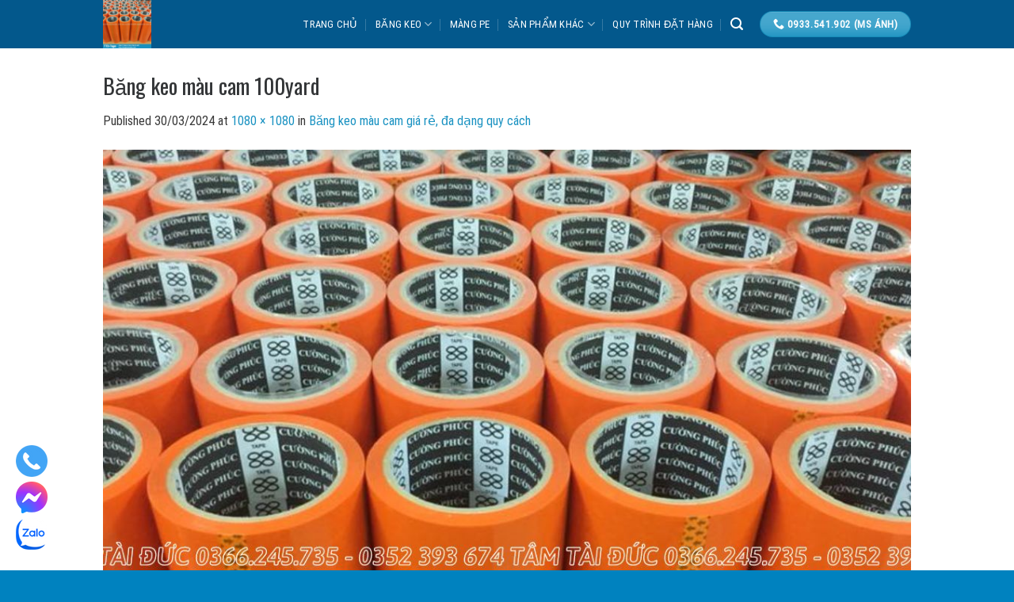

--- FILE ---
content_type: text/html; charset=UTF-8
request_url: https://bangkeotamtaiduc.com/?attachment_id=2759
body_size: 22282
content:
<!DOCTYPE html>
<html lang="vi" prefix="og: https://ogp.me/ns#" class="loading-site no-js">
<head>
	<meta charset="UTF-8" />
	<link rel="profile" href="https://gmpg.org/xfn/11" />
	<link rel="pingback" href="https://bangkeotamtaiduc.com/xmlrpc.php" />

	<script>(function(html){html.className = html.className.replace(/\bno-js\b/,'js')})(document.documentElement);</script>
<meta name="viewport" content="width=device-width, initial-scale=1" />
<!-- Tối ưu hóa công cụ tìm kiếm bởi Rank Math PRO - https://rankmath.com/ -->
<title>Băng keo màu cam 100yard - Băng Keo Tâm Tài Đức</title>
<meta name="robots" content="index, follow, max-snippet:-1, max-video-preview:-1, max-image-preview:large"/>
<link rel="canonical" href="https://bangkeotamtaiduc.com/?attachment_id=2759#main" />
<meta property="og:locale" content="vi_VN" />
<meta property="og:type" content="article" />
<meta property="og:title" content="Băng keo màu cam 100yard - Băng Keo Tâm Tài Đức" />
<meta property="og:url" content="https://bangkeotamtaiduc.com/?attachment_id=2759#main" />
<meta property="og:site_name" content="Xưởng sản xuất băng keo Tâm Tài Đức" />
<meta property="og:image" content="https://bangkeotamtaiduc.com/wp-content/uploads/2024/03/Bang-keo-mau-cam-100yard.jpg" />
<meta property="og:image:secure_url" content="https://bangkeotamtaiduc.com/wp-content/uploads/2024/03/Bang-keo-mau-cam-100yard.jpg" />
<meta property="og:image:width" content="1080" />
<meta property="og:image:height" content="1080" />
<meta property="og:image:alt" content="Băng keo màu cam 100yard" />
<meta property="og:image:type" content="image/jpeg" />
<meta name="twitter:card" content="summary_large_image" />
<meta name="twitter:title" content="Băng keo màu cam 100yard - Băng Keo Tâm Tài Đức" />
<meta name="twitter:image" content="https://bangkeotamtaiduc.com/wp-content/uploads/2024/03/Bang-keo-mau-cam-100yard.jpg" />
<!-- /Plugin SEO WordPress Rank Math -->

<link rel='dns-prefetch' href='//www.googletagmanager.com' />
<link rel='dns-prefetch' href='//cdn.jsdelivr.net' />
<link rel='prefetch' href='https://bangkeotamtaiduc.com/wp-content/themes/aztvn/assets/js/chunk.countup.js?ver=3.16.6' />
<link rel='prefetch' href='https://bangkeotamtaiduc.com/wp-content/themes/aztvn/assets/js/chunk.sticky-sidebar.js?ver=3.16.6' />
<link rel='prefetch' href='https://bangkeotamtaiduc.com/wp-content/themes/aztvn/assets/js/chunk.tooltips.js?ver=3.16.6' />
<link rel='prefetch' href='https://bangkeotamtaiduc.com/wp-content/themes/aztvn/assets/js/chunk.vendors-popups.js?ver=3.16.6' />
<link rel='prefetch' href='https://bangkeotamtaiduc.com/wp-content/themes/aztvn/assets/js/chunk.vendors-slider.js?ver=3.16.6' />
<link rel="alternate" type="application/rss+xml" title="Dòng thông tin Băng Keo Tâm Tài Đức &raquo;" href="https://bangkeotamtaiduc.com/feed/" />
<link rel="alternate" type="application/rss+xml" title="Băng Keo Tâm Tài Đức &raquo; Dòng bình luận" href="https://bangkeotamtaiduc.com/comments/feed/" />
<link rel="alternate" type="application/rss+xml" title="Băng Keo Tâm Tài Đức &raquo; Băng keo màu cam 100yard Dòng bình luận" href="https://bangkeotamtaiduc.com/?attachment_id=2759#main/feed/" />
<script type="text/javascript">
/* <![CDATA[ */
window._wpemojiSettings = {"baseUrl":"https:\/\/s.w.org\/images\/core\/emoji\/15.0.3\/72x72\/","ext":".png","svgUrl":"https:\/\/s.w.org\/images\/core\/emoji\/15.0.3\/svg\/","svgExt":".svg","source":{"concatemoji":"https:\/\/bangkeotamtaiduc.com\/wp-includes\/js\/wp-emoji-release.min.js?ver=6.6.4"}};
/*! This file is auto-generated */
!function(i,n){var o,s,e;function c(e){try{var t={supportTests:e,timestamp:(new Date).valueOf()};sessionStorage.setItem(o,JSON.stringify(t))}catch(e){}}function p(e,t,n){e.clearRect(0,0,e.canvas.width,e.canvas.height),e.fillText(t,0,0);var t=new Uint32Array(e.getImageData(0,0,e.canvas.width,e.canvas.height).data),r=(e.clearRect(0,0,e.canvas.width,e.canvas.height),e.fillText(n,0,0),new Uint32Array(e.getImageData(0,0,e.canvas.width,e.canvas.height).data));return t.every(function(e,t){return e===r[t]})}function u(e,t,n){switch(t){case"flag":return n(e,"\ud83c\udff3\ufe0f\u200d\u26a7\ufe0f","\ud83c\udff3\ufe0f\u200b\u26a7\ufe0f")?!1:!n(e,"\ud83c\uddfa\ud83c\uddf3","\ud83c\uddfa\u200b\ud83c\uddf3")&&!n(e,"\ud83c\udff4\udb40\udc67\udb40\udc62\udb40\udc65\udb40\udc6e\udb40\udc67\udb40\udc7f","\ud83c\udff4\u200b\udb40\udc67\u200b\udb40\udc62\u200b\udb40\udc65\u200b\udb40\udc6e\u200b\udb40\udc67\u200b\udb40\udc7f");case"emoji":return!n(e,"\ud83d\udc26\u200d\u2b1b","\ud83d\udc26\u200b\u2b1b")}return!1}function f(e,t,n){var r="undefined"!=typeof WorkerGlobalScope&&self instanceof WorkerGlobalScope?new OffscreenCanvas(300,150):i.createElement("canvas"),a=r.getContext("2d",{willReadFrequently:!0}),o=(a.textBaseline="top",a.font="600 32px Arial",{});return e.forEach(function(e){o[e]=t(a,e,n)}),o}function t(e){var t=i.createElement("script");t.src=e,t.defer=!0,i.head.appendChild(t)}"undefined"!=typeof Promise&&(o="wpEmojiSettingsSupports",s=["flag","emoji"],n.supports={everything:!0,everythingExceptFlag:!0},e=new Promise(function(e){i.addEventListener("DOMContentLoaded",e,{once:!0})}),new Promise(function(t){var n=function(){try{var e=JSON.parse(sessionStorage.getItem(o));if("object"==typeof e&&"number"==typeof e.timestamp&&(new Date).valueOf()<e.timestamp+604800&&"object"==typeof e.supportTests)return e.supportTests}catch(e){}return null}();if(!n){if("undefined"!=typeof Worker&&"undefined"!=typeof OffscreenCanvas&&"undefined"!=typeof URL&&URL.createObjectURL&&"undefined"!=typeof Blob)try{var e="postMessage("+f.toString()+"("+[JSON.stringify(s),u.toString(),p.toString()].join(",")+"));",r=new Blob([e],{type:"text/javascript"}),a=new Worker(URL.createObjectURL(r),{name:"wpTestEmojiSupports"});return void(a.onmessage=function(e){c(n=e.data),a.terminate(),t(n)})}catch(e){}c(n=f(s,u,p))}t(n)}).then(function(e){for(var t in e)n.supports[t]=e[t],n.supports.everything=n.supports.everything&&n.supports[t],"flag"!==t&&(n.supports.everythingExceptFlag=n.supports.everythingExceptFlag&&n.supports[t]);n.supports.everythingExceptFlag=n.supports.everythingExceptFlag&&!n.supports.flag,n.DOMReady=!1,n.readyCallback=function(){n.DOMReady=!0}}).then(function(){return e}).then(function(){var e;n.supports.everything||(n.readyCallback(),(e=n.source||{}).concatemoji?t(e.concatemoji):e.wpemoji&&e.twemoji&&(t(e.twemoji),t(e.wpemoji)))}))}((window,document),window._wpemojiSettings);
/* ]]> */
</script>
<style id='wp-emoji-styles-inline-css' type='text/css'>

	img.wp-smiley, img.emoji {
		display: inline !important;
		border: none !important;
		box-shadow: none !important;
		height: 1em !important;
		width: 1em !important;
		margin: 0 0.07em !important;
		vertical-align: -0.1em !important;
		background: none !important;
		padding: 0 !important;
	}
</style>
<style id='wp-block-library-inline-css' type='text/css'>
:root{--wp-admin-theme-color:#007cba;--wp-admin-theme-color--rgb:0,124,186;--wp-admin-theme-color-darker-10:#006ba1;--wp-admin-theme-color-darker-10--rgb:0,107,161;--wp-admin-theme-color-darker-20:#005a87;--wp-admin-theme-color-darker-20--rgb:0,90,135;--wp-admin-border-width-focus:2px;--wp-block-synced-color:#7a00df;--wp-block-synced-color--rgb:122,0,223;--wp-bound-block-color:var(--wp-block-synced-color)}@media (min-resolution:192dpi){:root{--wp-admin-border-width-focus:1.5px}}.wp-element-button{cursor:pointer}:root{--wp--preset--font-size--normal:16px;--wp--preset--font-size--huge:42px}:root .has-very-light-gray-background-color{background-color:#eee}:root .has-very-dark-gray-background-color{background-color:#313131}:root .has-very-light-gray-color{color:#eee}:root .has-very-dark-gray-color{color:#313131}:root .has-vivid-green-cyan-to-vivid-cyan-blue-gradient-background{background:linear-gradient(135deg,#00d084,#0693e3)}:root .has-purple-crush-gradient-background{background:linear-gradient(135deg,#34e2e4,#4721fb 50%,#ab1dfe)}:root .has-hazy-dawn-gradient-background{background:linear-gradient(135deg,#faaca8,#dad0ec)}:root .has-subdued-olive-gradient-background{background:linear-gradient(135deg,#fafae1,#67a671)}:root .has-atomic-cream-gradient-background{background:linear-gradient(135deg,#fdd79a,#004a59)}:root .has-nightshade-gradient-background{background:linear-gradient(135deg,#330968,#31cdcf)}:root .has-midnight-gradient-background{background:linear-gradient(135deg,#020381,#2874fc)}.has-regular-font-size{font-size:1em}.has-larger-font-size{font-size:2.625em}.has-normal-font-size{font-size:var(--wp--preset--font-size--normal)}.has-huge-font-size{font-size:var(--wp--preset--font-size--huge)}.has-text-align-center{text-align:center}.has-text-align-left{text-align:left}.has-text-align-right{text-align:right}#end-resizable-editor-section{display:none}.aligncenter{clear:both}.items-justified-left{justify-content:flex-start}.items-justified-center{justify-content:center}.items-justified-right{justify-content:flex-end}.items-justified-space-between{justify-content:space-between}.screen-reader-text{border:0;clip:rect(1px,1px,1px,1px);clip-path:inset(50%);height:1px;margin:-1px;overflow:hidden;padding:0;position:absolute;width:1px;word-wrap:normal!important}.screen-reader-text:focus{background-color:#ddd;clip:auto!important;clip-path:none;color:#444;display:block;font-size:1em;height:auto;left:5px;line-height:normal;padding:15px 23px 14px;text-decoration:none;top:5px;width:auto;z-index:100000}html :where(.has-border-color){border-style:solid}html :where([style*=border-top-color]){border-top-style:solid}html :where([style*=border-right-color]){border-right-style:solid}html :where([style*=border-bottom-color]){border-bottom-style:solid}html :where([style*=border-left-color]){border-left-style:solid}html :where([style*=border-width]){border-style:solid}html :where([style*=border-top-width]){border-top-style:solid}html :where([style*=border-right-width]){border-right-style:solid}html :where([style*=border-bottom-width]){border-bottom-style:solid}html :where([style*=border-left-width]){border-left-style:solid}html :where(img[class*=wp-image-]){height:auto;max-width:100%}:where(figure){margin:0 0 1em}html :where(.is-position-sticky){--wp-admin--admin-bar--position-offset:var(--wp-admin--admin-bar--height,0px)}@media screen and (max-width:600px){html :where(.is-position-sticky){--wp-admin--admin-bar--position-offset:0px}}
</style>
<style id='classic-theme-styles-inline-css' type='text/css'>
/*! This file is auto-generated */
.wp-block-button__link{color:#fff;background-color:#32373c;border-radius:9999px;box-shadow:none;text-decoration:none;padding:calc(.667em + 2px) calc(1.333em + 2px);font-size:1.125em}.wp-block-file__button{background:#32373c;color:#fff;text-decoration:none}
</style>
<link rel='stylesheet' id='contact-form-7-css' href='https://bangkeotamtaiduc.com/wp-content/plugins/contact-form-7/includes/css/styles.css?ver=6.0.6' type='text/css' media='all' />
<style id='woocommerce-inline-inline-css' type='text/css'>
.woocommerce form .form-row .required { visibility: visible; }
</style>
<link rel='stylesheet' id='cdw-frontend-css-css' href='https://bangkeotamtaiduc.com/wp-content/plugins/category-description-for-woocommerce/assets/css/frontend.css?ver=1.0.0' type='text/css' media='all' />
<link rel='stylesheet' id='brands-styles-css' href='https://bangkeotamtaiduc.com/wp-content/plugins/woocommerce/assets/css/brands.css?ver=9.8.6' type='text/css' media='all' />
<link rel='stylesheet' id='flatsome-main-css' href='https://bangkeotamtaiduc.com/wp-content/themes/aztvn/assets/css/flatsome.css?ver=3.16.6' type='text/css' media='all' />
<style id='flatsome-main-inline-css' type='text/css'>
@font-face {
				font-family: "fl-icons";
				font-display: block;
				src: url(https://bangkeotamtaiduc.com/wp-content/themes/aztvn/assets/css/icons/fl-icons.eot?v=3.16.6);
				src:
					url(https://bangkeotamtaiduc.com/wp-content/themes/aztvn/assets/css/icons/fl-icons.eot#iefix?v=3.16.6) format("embedded-opentype"),
					url(https://bangkeotamtaiduc.com/wp-content/themes/aztvn/assets/css/icons/fl-icons.woff2?v=3.16.6) format("woff2"),
					url(https://bangkeotamtaiduc.com/wp-content/themes/aztvn/assets/css/icons/fl-icons.ttf?v=3.16.6) format("truetype"),
					url(https://bangkeotamtaiduc.com/wp-content/themes/aztvn/assets/css/icons/fl-icons.woff?v=3.16.6) format("woff"),
					url(https://bangkeotamtaiduc.com/wp-content/themes/aztvn/assets/css/icons/fl-icons.svg?v=3.16.6#fl-icons) format("svg");
			}
</style>
<link rel='stylesheet' id='flatsome-shop-css' href='https://bangkeotamtaiduc.com/wp-content/themes/aztvn/assets/css/flatsome-shop.css?ver=3.16.6' type='text/css' media='all' />
<link rel='stylesheet' id='flatsome-style-css' href='https://bangkeotamtaiduc.com/wp-content/themes/aztvn-child/style.css?ver=3.0' type='text/css' media='all' />
<script type="text/javascript" src="https://bangkeotamtaiduc.com/wp-includes/js/jquery/jquery.min.js?ver=3.7.1" id="jquery-core-js"></script>
<script type="text/javascript" src="https://bangkeotamtaiduc.com/wp-includes/js/jquery/jquery-migrate.min.js?ver=3.4.1" id="jquery-migrate-js"></script>
<script type="text/javascript" src="https://bangkeotamtaiduc.com/wp-content/plugins/woocommerce/assets/js/jquery-blockui/jquery.blockUI.min.js?ver=2.7.0-wc.9.8.6" id="jquery-blockui-js" defer="defer" data-wp-strategy="defer"></script>
<script type="text/javascript" id="wc-add-to-cart-js-extra">
/* <![CDATA[ */
var wc_add_to_cart_params = {"ajax_url":"\/wp-admin\/admin-ajax.php","wc_ajax_url":"\/?wc-ajax=%%endpoint%%","i18n_view_cart":"Xem gi\u1ecf h\u00e0ng","cart_url":"https:\/\/bangkeotamtaiduc.com\/gio-hang\/","is_cart":"","cart_redirect_after_add":"no"};
/* ]]> */
</script>
<script type="text/javascript" src="https://bangkeotamtaiduc.com/wp-content/plugins/woocommerce/assets/js/frontend/add-to-cart.min.js?ver=9.8.6" id="wc-add-to-cart-js" defer="defer" data-wp-strategy="defer"></script>
<script type="text/javascript" src="https://bangkeotamtaiduc.com/wp-content/plugins/woocommerce/assets/js/js-cookie/js.cookie.min.js?ver=2.1.4-wc.9.8.6" id="js-cookie-js" defer="defer" data-wp-strategy="defer"></script>
<script type="text/javascript" id="woocommerce-js-extra">
/* <![CDATA[ */
var woocommerce_params = {"ajax_url":"\/wp-admin\/admin-ajax.php","wc_ajax_url":"\/?wc-ajax=%%endpoint%%","i18n_password_show":"Hi\u1ec3n th\u1ecb m\u1eadt kh\u1ea9u","i18n_password_hide":"\u1ea8n m\u1eadt kh\u1ea9u"};
/* ]]> */
</script>
<script type="text/javascript" src="https://bangkeotamtaiduc.com/wp-content/plugins/woocommerce/assets/js/frontend/woocommerce.min.js?ver=9.8.6" id="woocommerce-js" defer="defer" data-wp-strategy="defer"></script>

<!-- Đoạn mã Google tag (gtag.js) được thêm bởi Site Kit -->
<!-- Đoạn mã Google Analytics được thêm bởi Site Kit -->
<script type="text/javascript" src="https://www.googletagmanager.com/gtag/js?id=G-6T7LPS8PQB" id="google_gtagjs-js" async></script>
<script type="text/javascript" id="google_gtagjs-js-after">
/* <![CDATA[ */
window.dataLayer = window.dataLayer || [];function gtag(){dataLayer.push(arguments);}
gtag("set","linker",{"domains":["bangkeotamtaiduc.com"]});
gtag("js", new Date());
gtag("set", "developer_id.dZTNiMT", true);
gtag("config", "G-6T7LPS8PQB");
/* ]]> */
</script>
<link rel="https://api.w.org/" href="https://bangkeotamtaiduc.com/wp-json/" /><link rel="alternate" title="JSON" type="application/json" href="https://bangkeotamtaiduc.com/wp-json/wp/v2/media/2759" /><link rel="EditURI" type="application/rsd+xml" title="RSD" href="https://bangkeotamtaiduc.com/xmlrpc.php?rsd" />
<meta name="generator" content="WordPress 6.6.4" />
<link rel='shortlink' href='https://bangkeotamtaiduc.com/?p=2759' />
<link rel="alternate" title="oNhúng (JSON)" type="application/json+oembed" href="https://bangkeotamtaiduc.com/wp-json/oembed/1.0/embed?url=https%3A%2F%2Fbangkeotamtaiduc.com%2F%3Fattachment_id%3D2759%23main" />
<link rel="alternate" title="oNhúng (XML)" type="text/xml+oembed" href="https://bangkeotamtaiduc.com/wp-json/oembed/1.0/embed?url=https%3A%2F%2Fbangkeotamtaiduc.com%2F%3Fattachment_id%3D2759%23main&#038;format=xml" />
<meta name="generator" content="Site Kit by Google 1.168.0" /><style>.bg{opacity: 0; transition: opacity 1s; -webkit-transition: opacity 1s;} .bg-loaded{opacity: 1;}</style><meta name="viewport" content="width=device-width, initial-scale=1, maximum-scale=5">
<meta name="google-site-verification" content="2LVawkWDzMGso9uwLl5eDU9HkNWmFIBG6Az73raKZtc" />	<noscript><style>.woocommerce-product-gallery{ opacity: 1 !important; }</style></noscript>
	<link rel="icon" href="https://bangkeotamtaiduc.com/wp-content/uploads/2022/03/cropped-tamtaiduc-logo23-32x32.png" sizes="32x32" />
<link rel="icon" href="https://bangkeotamtaiduc.com/wp-content/uploads/2022/03/cropped-tamtaiduc-logo23-192x192.png" sizes="192x192" />
<link rel="apple-touch-icon" href="https://bangkeotamtaiduc.com/wp-content/uploads/2022/03/cropped-tamtaiduc-logo23-180x180.png" />
<meta name="msapplication-TileImage" content="https://bangkeotamtaiduc.com/wp-content/uploads/2022/03/cropped-tamtaiduc-logo23-270x270.png" />
<style id="custom-css" type="text/css">:root {--primary-color: #1891c1;}.container-width, .full-width .ubermenu-nav, .container, .row{max-width: 1050px}.row.row-collapse{max-width: 1020px}.row.row-small{max-width: 1042.5px}.row.row-large{max-width: 1080px}.sticky-add-to-cart--active, #wrapper,#main,#main.dark{background-color: #ffffff}.header-main{height: 61px}#logo img{max-height: 61px}#logo{width:188px;}.header-bottom{min-height: 10px}.header-top{min-height: 20px}.transparent .header-main{height: 30px}.transparent #logo img{max-height: 30px}.has-transparent + .page-title:first-of-type,.has-transparent + #main > .page-title,.has-transparent + #main > div > .page-title,.has-transparent + #main .page-header-wrapper:first-of-type .page-title{padding-top: 30px;}.header.show-on-scroll,.stuck .header-main{height:70px!important}.stuck #logo img{max-height: 70px!important}.header-bg-color {background-color: #03588c}.header-bottom {background-color: #f1f1f1}.header-main .nav > li > a{line-height: 16px }.stuck .header-main .nav > li > a{line-height: 50px }@media (max-width: 549px) {.header-main{height: 70px}#logo img{max-height: 70px}}.main-menu-overlay{background-color: #f0b913}.nav-dropdown-has-arrow.nav-dropdown-has-border li.has-dropdown:before{border-bottom-color: rgba(170,170,0,0.07);}.nav .nav-dropdown{border-color: rgba(170,170,0,0.07) }.nav-dropdown{border-radius:5px}.nav-dropdown{font-size:96%}.nav-dropdown-has-arrow li.has-dropdown:after{border-bottom-color: #131313;}.nav .nav-dropdown{background-color: #131313}.header-top{background-color:#262829!important;}.blog-wrapper{background-color: #ededed;}/* Color */.accordion-title.active, .has-icon-bg .icon .icon-inner,.logo a, .primary.is-underline, .primary.is-link, .badge-outline .badge-inner, .nav-outline > li.active> a,.nav-outline >li.active > a, .cart-icon strong,[data-color='primary'], .is-outline.primary{color: #1891c1;}/* Color !important */[data-text-color="primary"]{color: #1891c1!important;}/* Background Color */[data-text-bg="primary"]{background-color: #1891c1;}/* Background */.scroll-to-bullets a,.featured-title, .label-new.menu-item > a:after, .nav-pagination > li > .current,.nav-pagination > li > span:hover,.nav-pagination > li > a:hover,.has-hover:hover .badge-outline .badge-inner,button[type="submit"], .button.wc-forward:not(.checkout):not(.checkout-button), .button.submit-button, .button.primary:not(.is-outline),.featured-table .title,.is-outline:hover, .has-icon:hover .icon-label,.nav-dropdown-bold .nav-column li > a:hover, .nav-dropdown.nav-dropdown-bold > li > a:hover, .nav-dropdown-bold.dark .nav-column li > a:hover, .nav-dropdown.nav-dropdown-bold.dark > li > a:hover, .header-vertical-menu__opener ,.is-outline:hover, .tagcloud a:hover,.grid-tools a, input[type='submit']:not(.is-form), .box-badge:hover .box-text, input.button.alt,.nav-box > li > a:hover,.nav-box > li.active > a,.nav-pills > li.active > a ,.current-dropdown .cart-icon strong, .cart-icon:hover strong, .nav-line-bottom > li > a:before, .nav-line-grow > li > a:before, .nav-line > li > a:before,.banner, .header-top, .slider-nav-circle .flickity-prev-next-button:hover svg, .slider-nav-circle .flickity-prev-next-button:hover .arrow, .primary.is-outline:hover, .button.primary:not(.is-outline), input[type='submit'].primary, input[type='submit'].primary, input[type='reset'].button, input[type='button'].primary, .badge-inner{background-color: #1891c1;}/* Border */.nav-vertical.nav-tabs > li.active > a,.scroll-to-bullets a.active,.nav-pagination > li > .current,.nav-pagination > li > span:hover,.nav-pagination > li > a:hover,.has-hover:hover .badge-outline .badge-inner,.accordion-title.active,.featured-table,.is-outline:hover, .tagcloud a:hover,blockquote, .has-border, .cart-icon strong:after,.cart-icon strong,.blockUI:before, .processing:before,.loading-spin, .slider-nav-circle .flickity-prev-next-button:hover svg, .slider-nav-circle .flickity-prev-next-button:hover .arrow, .primary.is-outline:hover{border-color: #1891c1}.nav-tabs > li.active > a{border-top-color: #1891c1}.widget_shopping_cart_content .blockUI.blockOverlay:before { border-left-color: #1891c1 }.woocommerce-checkout-review-order .blockUI.blockOverlay:before { border-left-color: #1891c1 }/* Fill */.slider .flickity-prev-next-button:hover svg,.slider .flickity-prev-next-button:hover .arrow{fill: #1891c1;}/* Focus */.primary:focus-visible, .submit-button:focus-visible, button[type="submit"]:focus-visible { outline-color: #1891c1!important; }/* Background Color */[data-icon-label]:after, .secondary.is-underline:hover,.secondary.is-outline:hover,.icon-label,.button.secondary:not(.is-outline),.button.alt:not(.is-outline), .badge-inner.on-sale, .button.checkout, .single_add_to_cart_button, .current .breadcrumb-step{ background-color:#5fc5ff; }[data-text-bg="secondary"]{background-color: #5fc5ff;}/* Color */.secondary.is-underline,.secondary.is-link, .secondary.is-outline,.stars a.active, .star-rating:before, .woocommerce-page .star-rating:before,.star-rating span:before, .color-secondary{color: #5fc5ff}/* Color !important */[data-text-color="secondary"]{color: #5fc5ff!important;}/* Border */.secondary.is-outline:hover{border-color:#5fc5ff}/* Focus */.secondary:focus-visible, .alt:focus-visible { outline-color: #5fc5ff!important; }body{color: #383838}h1,h2,h3,h4,h5,h6,.heading-font{color: #333537;}body{font-size: 100%;}@media screen and (max-width: 549px){body{font-size: 100%;}}body{font-family: "Roboto Condensed", sans-serif;}body {font-weight: 400;font-style: normal;}.nav > li > a {font-family: "Roboto Condensed", sans-serif;}.mobile-sidebar-levels-2 .nav > li > ul > li > a {font-family: "Roboto Condensed", sans-serif;}.nav > li > a,.mobile-sidebar-levels-2 .nav > li > ul > li > a {font-weight: 400;font-style: normal;}h1,h2,h3,h4,h5,h6,.heading-font, .off-canvas-center .nav-sidebar.nav-vertical > li > a{font-family: Oswald, sans-serif;}h1,h2,h3,h4,h5,h6,.heading-font,.banner h1,.banner h2 {font-weight: 400;font-style: normal;}.alt-font{font-family: -apple-system, BlinkMacSystemFont, "Segoe UI", Roboto, Oxygen-Sans, Ubuntu, Cantarell, "Helvetica Neue", sans-serif;}.alt-font {font-weight: 400!important;font-style: normal!important;}.header:not(.transparent) .header-nav-main.nav > li > a {color: #ffffff;}.header:not(.transparent) .header-nav-main.nav > li > a:hover,.header:not(.transparent) .header-nav-main.nav > li.active > a,.header:not(.transparent) .header-nav-main.nav > li.current > a,.header:not(.transparent) .header-nav-main.nav > li > a.active,.header:not(.transparent) .header-nav-main.nav > li > a.current{color: #5fc5ff;}.header-nav-main.nav-line-bottom > li > a:before,.header-nav-main.nav-line-grow > li > a:before,.header-nav-main.nav-line > li > a:before,.header-nav-main.nav-box > li > a:hover,.header-nav-main.nav-box > li.active > a,.header-nav-main.nav-pills > li > a:hover,.header-nav-main.nav-pills > li.active > a{color:#FFF!important;background-color: #5fc5ff;}a{color: #1891c1;}.star-rating span:before,.star-rating:before, .woocommerce-page .star-rating:before, .stars a:hover:after, .stars a.active:after{color: #f9bc38}@media screen and (min-width: 550px){.products .box-vertical .box-image{min-width: 300px!important;width: 300px!important;}}.absolute-footer, html{background-color: #0082bf}.page-title-small + main .product-container > .row{padding-top:0;}.nav-vertical-fly-out > li + li {border-top-width: 1px; border-top-style: solid;}/* Custom CSS Mobile */@media (max-width: 549px){.menu-float-right{display:none}}.label-new.menu-item > a:after{content:"New";}.label-hot.menu-item > a:after{content:"Hot";}.label-sale.menu-item > a:after{content:"Sale";}.label-popular.menu-item > a:after{content:"Popular";}</style>		<style type="text/css" id="wp-custom-css">
			.float-contact 
{
  position: fixed;
  bottom: 20px;
  left: 20px;
  z-index: 99999;
}
.chat-zalo, .chat-facebook, .call-hotline 
{
  display: block;
  margin-bottom: 6px;
  line-height: 0;
}
.ux-slider-container {
  max-width: 100vw;
  margin-left: calc(-50vw + 50%);
  margin-right: calc(-50vw + 50%);
  width: 100vw;
}
		</style>
		<style id="kirki-inline-styles">/* cyrillic-ext */
@font-face {
  font-family: 'Oswald';
  font-style: normal;
  font-weight: 400;
  font-display: swap;
  src: url(https://bangkeotamtaiduc.com/wp-content/fonts/oswald/font) format('woff');
  unicode-range: U+0460-052F, U+1C80-1C8A, U+20B4, U+2DE0-2DFF, U+A640-A69F, U+FE2E-FE2F;
}
/* cyrillic */
@font-face {
  font-family: 'Oswald';
  font-style: normal;
  font-weight: 400;
  font-display: swap;
  src: url(https://bangkeotamtaiduc.com/wp-content/fonts/oswald/font) format('woff');
  unicode-range: U+0301, U+0400-045F, U+0490-0491, U+04B0-04B1, U+2116;
}
/* vietnamese */
@font-face {
  font-family: 'Oswald';
  font-style: normal;
  font-weight: 400;
  font-display: swap;
  src: url(https://bangkeotamtaiduc.com/wp-content/fonts/oswald/font) format('woff');
  unicode-range: U+0102-0103, U+0110-0111, U+0128-0129, U+0168-0169, U+01A0-01A1, U+01AF-01B0, U+0300-0301, U+0303-0304, U+0308-0309, U+0323, U+0329, U+1EA0-1EF9, U+20AB;
}
/* latin-ext */
@font-face {
  font-family: 'Oswald';
  font-style: normal;
  font-weight: 400;
  font-display: swap;
  src: url(https://bangkeotamtaiduc.com/wp-content/fonts/oswald/font) format('woff');
  unicode-range: U+0100-02BA, U+02BD-02C5, U+02C7-02CC, U+02CE-02D7, U+02DD-02FF, U+0304, U+0308, U+0329, U+1D00-1DBF, U+1E00-1E9F, U+1EF2-1EFF, U+2020, U+20A0-20AB, U+20AD-20C0, U+2113, U+2C60-2C7F, U+A720-A7FF;
}
/* latin */
@font-face {
  font-family: 'Oswald';
  font-style: normal;
  font-weight: 400;
  font-display: swap;
  src: url(https://bangkeotamtaiduc.com/wp-content/fonts/oswald/font) format('woff');
  unicode-range: U+0000-00FF, U+0131, U+0152-0153, U+02BB-02BC, U+02C6, U+02DA, U+02DC, U+0304, U+0308, U+0329, U+2000-206F, U+20AC, U+2122, U+2191, U+2193, U+2212, U+2215, U+FEFF, U+FFFD;
}/* cyrillic-ext */
@font-face {
  font-family: 'Roboto Condensed';
  font-style: normal;
  font-weight: 400;
  font-display: swap;
  src: url(https://bangkeotamtaiduc.com/wp-content/fonts/roboto-condensed/font) format('woff');
  unicode-range: U+0460-052F, U+1C80-1C8A, U+20B4, U+2DE0-2DFF, U+A640-A69F, U+FE2E-FE2F;
}
/* cyrillic */
@font-face {
  font-family: 'Roboto Condensed';
  font-style: normal;
  font-weight: 400;
  font-display: swap;
  src: url(https://bangkeotamtaiduc.com/wp-content/fonts/roboto-condensed/font) format('woff');
  unicode-range: U+0301, U+0400-045F, U+0490-0491, U+04B0-04B1, U+2116;
}
/* greek-ext */
@font-face {
  font-family: 'Roboto Condensed';
  font-style: normal;
  font-weight: 400;
  font-display: swap;
  src: url(https://bangkeotamtaiduc.com/wp-content/fonts/roboto-condensed/font) format('woff');
  unicode-range: U+1F00-1FFF;
}
/* greek */
@font-face {
  font-family: 'Roboto Condensed';
  font-style: normal;
  font-weight: 400;
  font-display: swap;
  src: url(https://bangkeotamtaiduc.com/wp-content/fonts/roboto-condensed/font) format('woff');
  unicode-range: U+0370-0377, U+037A-037F, U+0384-038A, U+038C, U+038E-03A1, U+03A3-03FF;
}
/* vietnamese */
@font-face {
  font-family: 'Roboto Condensed';
  font-style: normal;
  font-weight: 400;
  font-display: swap;
  src: url(https://bangkeotamtaiduc.com/wp-content/fonts/roboto-condensed/font) format('woff');
  unicode-range: U+0102-0103, U+0110-0111, U+0128-0129, U+0168-0169, U+01A0-01A1, U+01AF-01B0, U+0300-0301, U+0303-0304, U+0308-0309, U+0323, U+0329, U+1EA0-1EF9, U+20AB;
}
/* latin-ext */
@font-face {
  font-family: 'Roboto Condensed';
  font-style: normal;
  font-weight: 400;
  font-display: swap;
  src: url(https://bangkeotamtaiduc.com/wp-content/fonts/roboto-condensed/font) format('woff');
  unicode-range: U+0100-02BA, U+02BD-02C5, U+02C7-02CC, U+02CE-02D7, U+02DD-02FF, U+0304, U+0308, U+0329, U+1D00-1DBF, U+1E00-1E9F, U+1EF2-1EFF, U+2020, U+20A0-20AB, U+20AD-20C0, U+2113, U+2C60-2C7F, U+A720-A7FF;
}
/* latin */
@font-face {
  font-family: 'Roboto Condensed';
  font-style: normal;
  font-weight: 400;
  font-display: swap;
  src: url(https://bangkeotamtaiduc.com/wp-content/fonts/roboto-condensed/font) format('woff');
  unicode-range: U+0000-00FF, U+0131, U+0152-0153, U+02BB-02BC, U+02C6, U+02DA, U+02DC, U+0304, U+0308, U+0329, U+2000-206F, U+20AC, U+2122, U+2191, U+2193, U+2212, U+2215, U+FEFF, U+FFFD;
}</style></head>

<body data-rsssl=1 class="attachment attachment-template-default single single-attachment postid-2759 attachmentid-2759 attachment-jpeg theme-aztvn woocommerce-no-js full-width lightbox nav-dropdown-has-arrow nav-dropdown-has-shadow nav-dropdown-has-border">


<a class="skip-link screen-reader-text" href="#main">Skip to content</a>

<div id="wrapper">

	
	<header id="header" class="header has-sticky sticky-jump">
		<div class="header-wrapper">
			<div id="masthead" class="header-main nav-dark">
      <div class="header-inner flex-row container logo-left medium-logo-center" role="navigation">

          <!-- Logo -->
          <div id="logo" class="flex-col logo">
            
<!-- Header logo -->
<a href="https://bangkeotamtaiduc.com/" title="Băng Keo Tâm Tài Đức - Xưởng Sản Xuất Băng Keo Giá Tốt TP HCM" rel="home">
		<img width="1020" height="1020" src="https://bangkeotamtaiduc.com/wp-content/uploads/2024/03/Bang-keo-mau-cam-100yard-1024x1024.jpg" class="header-logo-sticky" alt="Băng Keo Tâm Tài Đức"/><img width="400" height="109" src="https://bangkeotamtaiduc.com/wp-content/uploads/2022/03/tamtaiduc-logo23.png" class="header_logo header-logo" alt="Băng Keo Tâm Tài Đức"/><img  width="1020" height="1020" src="https://bangkeotamtaiduc.com/wp-content/uploads/2024/03/Bang-keo-mau-cam-100yard-1024x1024.jpg" class="header-logo-dark" alt="Băng Keo Tâm Tài Đức"/></a>
          </div>

          <!-- Mobile Left Elements -->
          <div class="flex-col show-for-medium flex-left">
            <ul class="mobile-nav nav nav-left ">
              <li class="nav-icon has-icon">
  		<a href="#" data-open="#main-menu" data-pos="left" data-bg="main-menu-overlay" data-color="" class="is-small" aria-label="Menu" aria-controls="main-menu" aria-expanded="false">

		  <i class="icon-menu" ></i>
		  		</a>
	</li>
            </ul>
          </div>

          <!-- Left Elements -->
          <div class="flex-col hide-for-medium flex-left
            flex-grow">
            <ul class="header-nav header-nav-main nav nav-left  nav-divided nav-uppercase" >
                          </ul>
          </div>

          <!-- Right Elements -->
          <div class="flex-col hide-for-medium flex-right">
            <ul class="header-nav header-nav-main nav nav-right  nav-divided nav-uppercase">
              <li id="menu-item-2170" class="menu-item menu-item-type-post_type menu-item-object-page menu-item-home menu-item-2170 menu-item-design-default"><a href="https://bangkeotamtaiduc.com/" class="nav-top-link">Trang chủ</a></li>
<li id="menu-item-1664" class="menu-item menu-item-type-taxonomy menu-item-object-product_cat menu-item-has-children menu-item-1664 menu-item-design-default has-dropdown"><a href="https://bangkeotamtaiduc.com/g/bang-keo/" class="nav-top-link" aria-expanded="false" aria-haspopup="menu">Băng Keo<i class="icon-angle-down" ></i></a>
<ul class="sub-menu nav-dropdown nav-dropdown-simple dark">
	<li id="menu-item-1693" class="menu-item menu-item-type-taxonomy menu-item-object-product_cat menu-item-1693"><a href="https://bangkeotamtaiduc.com/g/bang-keo/bang-keo-trong/">Băng Keo Trong</a></li>
	<li id="menu-item-1692" class="menu-item menu-item-type-taxonomy menu-item-object-product_cat menu-item-1692"><a href="https://bangkeotamtaiduc.com/g/bang-keo/bang-keo-duc/">Băng Keo Đục</a></li>
	<li id="menu-item-1688" class="menu-item menu-item-type-taxonomy menu-item-object-product_cat menu-item-1688"><a href="https://bangkeotamtaiduc.com/g/bang-keo/bang-keo-mau/">Băng Keo Màu</a></li>
	<li id="menu-item-1684" class="menu-item menu-item-type-taxonomy menu-item-object-product_cat menu-item-1684"><a href="https://bangkeotamtaiduc.com/g/bang-keo/bang-keo-2-mat/">Băng Keo 2 Mặt</a></li>
	<li id="menu-item-1685" class="menu-item menu-item-type-taxonomy menu-item-object-product_cat menu-item-1685"><a href="https://bangkeotamtaiduc.com/g/bang-keo/bang-keo-giay/">Băng Keo Giấy</a></li>
	<li id="menu-item-1686" class="menu-item menu-item-type-taxonomy menu-item-object-product_cat menu-item-1686"><a href="https://bangkeotamtaiduc.com/g/bang-keo/bang-keo-hang-de-vo/">Băng Keo Hàng Dễ Vỡ</a></li>
	<li id="menu-item-1689" class="menu-item menu-item-type-taxonomy menu-item-object-product_cat menu-item-1689"><a href="https://bangkeotamtaiduc.com/g/bang-keo/bang-keo-dien/">Băng Keo Điện Nano</a></li>
	<li id="menu-item-1691" class="menu-item menu-item-type-taxonomy menu-item-object-product_cat menu-item-1691"><a href="https://bangkeotamtaiduc.com/g/bang-keo/bang-keo-xop/">Băng Keo Xốp</a></li>
	<li id="menu-item-1690" class="menu-item menu-item-type-taxonomy menu-item-object-product_cat menu-item-1690"><a href="https://bangkeotamtaiduc.com/g/bang-keo/bang-keo-vai/">Băng Keo Vải</a></li>
	<li id="menu-item-2139" class="menu-item menu-item-type-taxonomy menu-item-object-product_cat menu-item-2139"><a href="https://bangkeotamtaiduc.com/g/bang-keo/bang-keo-dan-nen/">Băng Keo Dán Nền</a></li>
	<li id="menu-item-2227" class="menu-item menu-item-type-taxonomy menu-item-object-product_cat menu-item-2227"><a href="https://bangkeotamtaiduc.com/g/bang-keo/bang-keo-van-phong-pham/">Băng Keo Văn Phòng Phẩm</a></li>
	<li id="menu-item-2877" class="menu-item menu-item-type-taxonomy menu-item-object-product_cat menu-item-2877"><a href="https://bangkeotamtaiduc.com/g/bang-keo/bang-keo-phan-quang/">Băng Keo Phản Quang</a></li>
	<li id="menu-item-2256" class="menu-item menu-item-type-taxonomy menu-item-object-product_cat menu-item-2256"><a href="https://bangkeotamtaiduc.com/g/bang-keo/bang-keo-chong-tham/">Băng Keo Chống Thấm</a></li>
	<li id="menu-item-2976" class="menu-item menu-item-type-taxonomy menu-item-object-product_cat menu-item-2976"><a href="https://bangkeotamtaiduc.com/g/bang-keo/bang-keo-simili/">Băng Keo Simili</a></li>
	<li id="menu-item-3122" class="menu-item menu-item-type-post_type menu-item-object-product menu-item-3122"><a href="https://bangkeotamtaiduc.com/p/bang-keo-thank-you-dan-nap-ly-tra-sua/">Băng Keo Thank You</a></li>
	<li id="menu-item-3201" class="menu-item menu-item-type-post_type menu-item-object-product menu-item-3201"><a href="https://bangkeotamtaiduc.com/p/bang-keo-luoi-thach-cao/">Băng Keo Lưới Thạch Cao</a></li>
</ul>
</li>
<li id="menu-item-1665" class="menu-item menu-item-type-taxonomy menu-item-object-product_cat menu-item-1665 menu-item-design-default"><a href="https://bangkeotamtaiduc.com/g/mang-pe/" class="nav-top-link">Màng PE</a></li>
<li id="menu-item-1666" class="menu-item menu-item-type-taxonomy menu-item-object-product_cat menu-item-has-children menu-item-1666 menu-item-design-default has-dropdown"><a href="https://bangkeotamtaiduc.com/g/phu-kien-dong-goi/" class="nav-top-link" aria-expanded="false" aria-haspopup="menu">Sản Phẩm Khác<i class="icon-angle-down" ></i></a>
<ul class="sub-menu nav-dropdown nav-dropdown-simple dark">
	<li id="menu-item-1669" class="menu-item menu-item-type-taxonomy menu-item-object-product_cat menu-item-1669"><a href="https://bangkeotamtaiduc.com/g/mang-xop-hoi/">Màng Xốp Hơi</a></li>
	<li id="menu-item-2805" class="menu-item menu-item-type-taxonomy menu-item-object-product_cat menu-item-2805"><a href="https://bangkeotamtaiduc.com/g/keo-nen/">Keo Nến</a></li>
	<li id="menu-item-2820" class="menu-item menu-item-type-post_type menu-item-object-product menu-item-2820"><a href="https://bangkeotamtaiduc.com/p/bang-keo-non-tombo-9082-chinh-hang-gia-tot/">Cao Su Non Tombo</a></li>
	<li id="menu-item-3025" class="menu-item menu-item-type-taxonomy menu-item-object-product_cat menu-item-3025"><a href="https://bangkeotamtaiduc.com/g/day-rut-nhua-gia-si/">Dây Rút Nhựa</a></li>
	<li id="menu-item-1670" class="menu-item menu-item-type-taxonomy menu-item-object-product_cat menu-item-1670"><a href="https://bangkeotamtaiduc.com/g/tui-niem-phong/">Túi Niêm Phong</a></li>
	<li id="menu-item-3064" class="menu-item menu-item-type-taxonomy menu-item-object-product_cat menu-item-3064"><a href="https://bangkeotamtaiduc.com/g/phu-kien-dong-goi/giay-in-nhiet/">Giấy In Nhiệt</a></li>
	<li id="menu-item-2224" class="menu-item menu-item-type-taxonomy menu-item-object-product_cat menu-item-2224"><a href="https://bangkeotamtaiduc.com/g/tui-xop-den/">Túi Xốp Đen</a></li>
	<li id="menu-item-2223" class="menu-item menu-item-type-taxonomy menu-item-object-product_cat menu-item-2223"><a href="https://bangkeotamtaiduc.com/g/phu-kien-dong-goi/dao-cat-bang-keo/">Dao Cắt Băng Keo</a></li>
</ul>
</li>
<li id="menu-item-1667" class="menu-item menu-item-type-post_type menu-item-object-page menu-item-1667 menu-item-design-default"><a href="https://bangkeotamtaiduc.com/quy-trinh-dat-hang/" class="nav-top-link">Quy Trình Đặt Hàng</a></li>
<li class="header-search header-search-lightbox has-icon">
			<a href="#search-lightbox" aria-label="Tìm kiếm" data-open="#search-lightbox" data-focus="input.search-field"
		class="is-small">
		<i class="icon-search" style="font-size:16px;" ></i></a>
		
	<div id="search-lightbox" class="mfp-hide dark text-center">
		<div class="searchform-wrapper ux-search-box relative is-large"><form role="search" method="get" class="searchform" action="https://bangkeotamtaiduc.com/">
	<div class="flex-row relative">
						<div class="flex-col flex-grow">
			<label class="screen-reader-text" for="woocommerce-product-search-field-0">Tìm kiếm:</label>
			<input type="search" id="woocommerce-product-search-field-0" class="search-field mb-0" placeholder="Tìm kiếm&hellip;" value="" name="s" />
			<input type="hidden" name="post_type" value="product" />
					</div>
		<div class="flex-col">
			<button type="submit" value="Tìm kiếm" class="ux-search-submit submit-button secondary button  icon mb-0" aria-label="Submit">
				<i class="icon-search" ></i>			</button>
		</div>
	</div>
	<div class="live-search-results text-left z-top"></div>
</form>
</div>	</div>
</li>
<li class="html custom html_topbar_left"><div class="header-button">
	<a class="button primary is-shade" style="border-radius:99px;color:#fff" href="tel:+84933541902">
    <span><i class="icon-phone" style="font-size:14px;"> </i> 0933.541.902 (Ms ÁNH)</span></a></div></li>            </ul>
          </div>

          <!-- Mobile Right Elements -->
          <div class="flex-col show-for-medium flex-right">
            <ul class="mobile-nav nav nav-right ">
              <li class="cart-item has-icon">

<div class="header-button">      <a href="https://bangkeotamtaiduc.com/gio-hang/" class="header-cart-link off-canvas-toggle nav-top-link icon primary button circle is-small" data-open="#cart-popup" data-class="off-canvas-cart" title="Giỏ hàng" data-pos="right">
  
    <i class="icon-shopping-basket"
    data-icon-label="0">
  </i>
  </a>
</div>

  <!-- Cart Sidebar Popup -->
  <div id="cart-popup" class="mfp-hide widget_shopping_cart">
  <div class="cart-popup-inner inner-padding">
      <div class="cart-popup-title text-center">
          <h4 class="uppercase">Giỏ hàng</h4>
          <div class="is-divider"></div>
      </div>
      <div class="widget_shopping_cart_content">
          

	<p class="woocommerce-mini-cart__empty-message">Chưa có sản phẩm trong giỏ hàng.</p>


      </div>
             <div class="cart-sidebar-content relative"></div>  </div>
  </div>

</li>
            </ul>
          </div>

      </div>

            <div class="container"><div class="top-divider full-width"></div></div>
      </div>

<div class="header-bg-container fill"><div class="header-bg-image fill"></div><div class="header-bg-color fill"></div></div>		</div>
	</header>

	
	<main id="main" class="">

	<div id="primary" class="content-area image-attachment page-wrapper">
		<div id="content" class="site-content" role="main">
			<div class="row">
				<div class="large-12 columns">

				
					<article id="post-2759" class="post-2759 attachment type-attachment status-inherit hentry">
						<header class="entry-header">
							<h1 class="entry-title">Băng keo màu cam 100yard</h1>

							<div class="entry-meta">
								Published <span class="entry-date"><time class="entry-date" datetime="2024-03-30T14:47:54+07:00">30/03/2024</time></span> at <a href="https://bangkeotamtaiduc.com/wp-content/uploads/2024/03/Bang-keo-mau-cam-100yard.jpg" title="Link to full-size image">1080 &times; 1080</a> in <a href="https://bangkeotamtaiduc.com/p/bang-keo-mau-cam-gia-re-da-dang-quy-cach/" title="Return to Băng keo màu cam giá rẻ, đa dạng quy cách" rel="gallery">Băng keo màu cam giá rẻ, đa dạng quy cách</a>															</div>
						</header>

						<div class="entry-content">

							<div class="entry-attachment">
								<div class="attachment">
									
									<a href="https://bangkeotamtaiduc.com/?attachment_id=2760#main" title="Băng keo màu cam 100yard" rel="attachment"><img width="1080" height="1080" src="https://bangkeotamtaiduc.com/wp-content/uploads/2024/03/Bang-keo-mau-cam-100yard.jpg" class="attachment-1200x1200 size-1200x1200" alt="" decoding="async" fetchpriority="high" srcset="https://bangkeotamtaiduc.com/wp-content/uploads/2024/03/Bang-keo-mau-cam-100yard.jpg 1080w, https://bangkeotamtaiduc.com/wp-content/uploads/2024/03/Bang-keo-mau-cam-100yard-300x300.jpg 300w, https://bangkeotamtaiduc.com/wp-content/uploads/2024/03/Bang-keo-mau-cam-100yard-1024x1024.jpg 1024w, https://bangkeotamtaiduc.com/wp-content/uploads/2024/03/Bang-keo-mau-cam-100yard-150x150.jpg 150w, https://bangkeotamtaiduc.com/wp-content/uploads/2024/03/Bang-keo-mau-cam-100yard-768x768.jpg 768w, https://bangkeotamtaiduc.com/wp-content/uploads/2024/03/Bang-keo-mau-cam-100yard-600x600.jpg 600w, https://bangkeotamtaiduc.com/wp-content/uploads/2024/03/Bang-keo-mau-cam-100yard-100x100.jpg 100w" sizes="(max-width: 1080px) 100vw, 1080px" /></a>
								</div>

															</div>

														
						</div>

						<footer class="entry-meta">
															Trackbacks are closed, but you can <a class="comment-link" href="#respond" title="Post a comment">post a comment</a>.																				</footer>


							<nav role="navigation" id="image-navigation" class="navigation-image">
								<div class="nav-previous"></div>
								<div class="nav-next"><a href='https://bangkeotamtaiduc.com/?attachment_id=2760#main'>Next <span class="meta-nav">&rarr;</span></a></div>
							</nav>
					</article>

					
<div class="html-before-comments mb"><div class="row"  id="row-403713443">


	<div id="col-1529875343" class="col medium-4 small-12 large-4"  >
				<div class="col-inner"  >
			
			


		</div>
					</div>

	

	<div id="col-2117750796" class="col medium-4 small-12 large-4"  >
				<div class="col-inner"  >
			
			

	<div class="img has-hover x md-x lg-x y md-y lg-y" id="image_860335874">
		<a class="" href="https://zalo.me/0933541902" target="_blank" rel="noopener noreferrer" >						<div class="img-inner dark" >
			<img width="1020" height="376" src="https://bangkeotamtaiduc.com/wp-content/uploads/2023/03/nhan-bao-gia-bang-keo-1024x377.gif" class="attachment-large size-large" alt="" decoding="async" srcset="https://bangkeotamtaiduc.com/wp-content/uploads/2023/03/nhan-bao-gia-bang-keo-1024x377.gif 1024w, https://bangkeotamtaiduc.com/wp-content/uploads/2023/03/nhan-bao-gia-bang-keo-300x110.gif 300w, https://bangkeotamtaiduc.com/wp-content/uploads/2023/03/nhan-bao-gia-bang-keo-768x282.gif 768w, https://bangkeotamtaiduc.com/wp-content/uploads/2023/03/nhan-bao-gia-bang-keo-1536x565.gif 1536w, https://bangkeotamtaiduc.com/wp-content/uploads/2023/03/nhan-bao-gia-bang-keo-600x221.gif 600w" sizes="(max-width: 1020px) 100vw, 1020px" />						
					</div>
						</a>		
<style>
#image_860335874 {
  width: 100%;
}
</style>
	</div>
	


		</div>
					</div>

	

	<div id="col-1293809449" class="col medium-4 small-12 large-4"  >
				<div class="col-inner"  >
			
			


		</div>
					</div>

	

</div>

  
    <div class="row large-columns-3 medium-columns-1 small-columns-1 slider row-slider slider-nav-simple slider-nav-outside slider-nav-push"  data-flickity-options='{"imagesLoaded": true, "groupCells": "100%", "dragThreshold" : 5, "cellAlign": "left","wrapAround": true,"prevNextButtons": true,"percentPosition": true,"pageDots": false, "rightToLeft": false, "autoPlay" : false}'>

  <div class="col post-item" >
			<div class="col-inner">
			<a href="https://bangkeotamtaiduc.com/dia-chi-cung-cap-giay-in-nhiet-gia-si-tai-tphcm-giao-nhanh-gia-tot/" class="plain">
				<div class="box box-normal box-text-bottom box-blog-post has-hover">
            					<div class="box-image" >
  						<div class="image-cover" style="padding-top:56.25%;">
  							<img width="300" height="300" src="https://bangkeotamtaiduc.com/wp-content/uploads/2025/12/Giay-in-nhiet-k80-gia-si-TPHCM-300x300.jpg" class="attachment-medium size-medium wp-post-image" alt="" decoding="async" srcset="https://bangkeotamtaiduc.com/wp-content/uploads/2025/12/Giay-in-nhiet-k80-gia-si-TPHCM-300x300.jpg 300w, https://bangkeotamtaiduc.com/wp-content/uploads/2025/12/Giay-in-nhiet-k80-gia-si-TPHCM-1024x1024.jpg 1024w, https://bangkeotamtaiduc.com/wp-content/uploads/2025/12/Giay-in-nhiet-k80-gia-si-TPHCM-150x150.jpg 150w, https://bangkeotamtaiduc.com/wp-content/uploads/2025/12/Giay-in-nhiet-k80-gia-si-TPHCM-768x768.jpg 768w, https://bangkeotamtaiduc.com/wp-content/uploads/2025/12/Giay-in-nhiet-k80-gia-si-TPHCM-600x600.jpg 600w, https://bangkeotamtaiduc.com/wp-content/uploads/2025/12/Giay-in-nhiet-k80-gia-si-TPHCM-100x100.jpg 100w, https://bangkeotamtaiduc.com/wp-content/uploads/2025/12/Giay-in-nhiet-k80-gia-si-TPHCM.jpg 1080w" sizes="(max-width: 300px) 100vw, 300px" />  							  							  						</div>
  						  					</div>
          					<div class="box-text text-center" >
					<div class="box-text-inner blog-post-inner">

					
										<h5 class="post-title is-large ">Địa chỉ cung cấp giấy in nhiệt giá sỉ tại TPHCM – Giao nhanh, giá tốt</h5>
										<div class="is-divider"></div>
										<p class="from_the_blog_excerpt ">Giấy in nhiệt (giấy in bill, giấy in hóa đơn, giấy in vận đơn) là...					</p>
					                    
					
					
					</div>
					</div>
									</div>
				</a>
			</div>
		</div><div class="col post-item" >
			<div class="col-inner">
			<a href="https://bangkeotamtaiduc.com/bang-keo-lua-cao-su-non-tombo-9082/" class="plain">
				<div class="box box-normal box-text-bottom box-blog-post has-hover">
            					<div class="box-image" >
  						<div class="image-cover" style="padding-top:56.25%;">
  							<img width="300" height="300" src="https://bangkeotamtaiduc.com/wp-content/uploads/2025/12/Cong-ty-phan-phoi-si-le-bang-keo-non-tombo-9082-malaysia-300x300.jpg" class="attachment-medium size-medium wp-post-image" alt="" decoding="async" loading="lazy" srcset="https://bangkeotamtaiduc.com/wp-content/uploads/2025/12/Cong-ty-phan-phoi-si-le-bang-keo-non-tombo-9082-malaysia-300x300.jpg 300w, https://bangkeotamtaiduc.com/wp-content/uploads/2025/12/Cong-ty-phan-phoi-si-le-bang-keo-non-tombo-9082-malaysia-1024x1024.jpg 1024w, https://bangkeotamtaiduc.com/wp-content/uploads/2025/12/Cong-ty-phan-phoi-si-le-bang-keo-non-tombo-9082-malaysia-150x150.jpg 150w, https://bangkeotamtaiduc.com/wp-content/uploads/2025/12/Cong-ty-phan-phoi-si-le-bang-keo-non-tombo-9082-malaysia-768x768.jpg 768w, https://bangkeotamtaiduc.com/wp-content/uploads/2025/12/Cong-ty-phan-phoi-si-le-bang-keo-non-tombo-9082-malaysia-600x600.jpg 600w, https://bangkeotamtaiduc.com/wp-content/uploads/2025/12/Cong-ty-phan-phoi-si-le-bang-keo-non-tombo-9082-malaysia-100x100.jpg 100w, https://bangkeotamtaiduc.com/wp-content/uploads/2025/12/Cong-ty-phan-phoi-si-le-bang-keo-non-tombo-9082-malaysia.jpg 1080w" sizes="(max-width: 300px) 100vw, 300px" />  							  							  						</div>
  						  					</div>
          					<div class="box-text text-center" >
					<div class="box-text-inner blog-post-inner">

					
										<h5 class="post-title is-large ">Địa chỉ phân phối băng keo lụa cao su non Tombo 9082 giá tốt tại TPHCM</h5>
										<div class="is-divider"></div>
										<p class="from_the_blog_excerpt ">Công ty phân phối băng keo lụa cao su non Tombo 9082 chính hãng tại...					</p>
					                    
					
					
					</div>
					</div>
									</div>
				</a>
			</div>
		</div><div class="col post-item" >
			<div class="col-inner">
			<a href="https://bangkeotamtaiduc.com/dia-chi-ban-bang-keo-dan-ly-tra-sua-o-tphcm/" class="plain">
				<div class="box box-normal box-text-bottom box-blog-post has-hover">
            					<div class="box-image" >
  						<div class="image-cover" style="padding-top:56.25%;">
  							<img width="300" height="169" src="https://bangkeotamtaiduc.com/wp-content/uploads/2025/09/Bang-keo-dan-ly-tra-sua-chu-thank-you-cam-on-khach-hang-300x169.jpg" class="attachment-medium size-medium wp-post-image" alt="" decoding="async" loading="lazy" srcset="https://bangkeotamtaiduc.com/wp-content/uploads/2025/09/Bang-keo-dan-ly-tra-sua-chu-thank-you-cam-on-khach-hang-300x169.jpg 300w, https://bangkeotamtaiduc.com/wp-content/uploads/2025/09/Bang-keo-dan-ly-tra-sua-chu-thank-you-cam-on-khach-hang.jpg 595w" sizes="(max-width: 300px) 100vw, 300px" />  							  							  						</div>
  						  					</div>
          					<div class="box-text text-center" >
					<div class="box-text-inner blog-post-inner">

					
										<h5 class="post-title is-large ">Địa chỉ bán băng keo dán ly trà sữa ở TPHCM</h5>
										<div class="is-divider"></div>
										<p class="from_the_blog_excerpt ">Trong kinh doanh trà sữa, cà phê mang đi hay các loại nước giải khát,...					</p>
					                    
					
					
					</div>
					</div>
									</div>
				</a>
			</div>
		</div><div class="col post-item" >
			<div class="col-inner">
			<a href="https://bangkeotamtaiduc.com/bang-keo-in-logo-cho-quan-ca-phe-giai-phap-niem-phong-quang-ba-thuong-hieu-hieu-qua/" class="plain">
				<div class="box box-normal box-text-bottom box-blog-post has-hover">
            					<div class="box-image" >
  						<div class="image-cover" style="padding-top:56.25%;">
  							<img width="300" height="169" src="https://bangkeotamtaiduc.com/wp-content/uploads/2025/08/Bang-keo-thank-you-in-logo-cho-quan-ca-phe-tra-sua-300x169.jpg" class="attachment-medium size-medium wp-post-image" alt="" decoding="async" loading="lazy" srcset="https://bangkeotamtaiduc.com/wp-content/uploads/2025/08/Bang-keo-thank-you-in-logo-cho-quan-ca-phe-tra-sua-300x169.jpg 300w, https://bangkeotamtaiduc.com/wp-content/uploads/2025/08/Bang-keo-thank-you-in-logo-cho-quan-ca-phe-tra-sua.jpg 595w" sizes="(max-width: 300px) 100vw, 300px" />  							  							  						</div>
  						  					</div>
          					<div class="box-text text-center" >
					<div class="box-text-inner blog-post-inner">

					
										<h5 class="post-title is-large ">Băng keo in logo cho quán cà phê – Giải pháp niêm phong &#038; quảng bá thương hiệu hiệu quả</h5>
										<div class="is-divider"></div>
										<p class="from_the_blog_excerpt ">Băng keo in logo – Điểm nhấn nhỏ, giá trị lớn cho quán cà phê...					</p>
					                    
					
					
					</div>
					</div>
									</div>
				</a>
			</div>
		</div><div class="col post-item" >
			<div class="col-inner">
			<a href="https://bangkeotamtaiduc.com/cach-phan-biet-bang-keo-50mic-va-55mic-loai-nao-dinh-hon/" class="plain">
				<div class="box box-normal box-text-bottom box-blog-post has-hover">
          					<div class="box-text text-center" >
					<div class="box-text-inner blog-post-inner">

					
										<h5 class="post-title is-large ">Cách phân biệt băng keo 50mic và 55mic – Loại nào dính hơn?</h5>
										<div class="is-divider"></div>
										<p class="from_the_blog_excerpt ">Trong đóng gói hàng hóa, đặc biệt là trong thương mại điện tử và sản...					</p>
					                    
					
					
					</div>
					</div>
									</div>
				</a>
			</div>
		</div><div class="col post-item" >
			<div class="col-inner">
			<a href="https://bangkeotamtaiduc.com/bang-keo-2-mat-mut-xop-dung-de-lam-gi-cong-dung-ung-dung-thuc-te/" class="plain">
				<div class="box box-normal box-text-bottom box-blog-post has-hover">
            					<div class="box-image" >
  						<div class="image-cover" style="padding-top:56.25%;">
  							<img width="300" height="169" src="https://bangkeotamtaiduc.com/wp-content/uploads/2025/07/Cac-loai-bang-keo-xop-thong-dung-300x169.jpg" class="attachment-medium size-medium wp-post-image" alt="" decoding="async" loading="lazy" srcset="https://bangkeotamtaiduc.com/wp-content/uploads/2025/07/Cac-loai-bang-keo-xop-thong-dung-300x169.jpg 300w, https://bangkeotamtaiduc.com/wp-content/uploads/2025/07/Cac-loai-bang-keo-xop-thong-dung.jpg 595w" sizes="(max-width: 300px) 100vw, 300px" />  							  							  						</div>
  						  					</div>
          					<div class="box-text text-center" >
					<div class="box-text-inner blog-post-inner">

					
										<h5 class="post-title is-large ">Băng keo 2 mặt mút xốp dùng để làm gì? Công dụng &#038; ứng dụng thực tế</h5>
										<div class="is-divider"></div>
										<p class="from_the_blog_excerpt ">Giới thiệu về băng keo 2 mặt mút xốp Băng keo 2 mặt mút xốp...					</p>
					                    
					
					
					</div>
					</div>
									</div>
				</a>
			</div>
		</div><div class="col post-item" >
			<div class="col-inner">
			<a href="https://bangkeotamtaiduc.com/giay-in-nhiet-la-gi-nhung-loi-ich-vuot-troi-cua-giay-in-nhiet/" class="plain">
				<div class="box box-normal box-text-bottom box-blog-post has-hover">
            					<div class="box-image" >
  						<div class="image-cover" style="padding-top:56.25%;">
  							<img width="300" height="169" src="https://bangkeotamtaiduc.com/wp-content/uploads/2025/07/Giay-in-nhiet-va-cong-dung-cua-chung-300x169.jpg" class="attachment-medium size-medium wp-post-image" alt="" decoding="async" loading="lazy" srcset="https://bangkeotamtaiduc.com/wp-content/uploads/2025/07/Giay-in-nhiet-va-cong-dung-cua-chung-300x169.jpg 300w, https://bangkeotamtaiduc.com/wp-content/uploads/2025/07/Giay-in-nhiet-va-cong-dung-cua-chung.jpg 595w" sizes="(max-width: 300px) 100vw, 300px" />  							  							  						</div>
  						  					</div>
          					<div class="box-text text-center" >
					<div class="box-text-inner blog-post-inner">

					
										<h5 class="post-title is-large ">Giấy In Nhiệt Là Gì? Những Lợi Ích Vượt Trội Của Giấy In Nhiệt</h5>
										<div class="is-divider"></div>
										<p class="from_the_blog_excerpt ">Giấy in nhiệt – Giải pháp in ấn tiết kiệm và hiệu quả Giấy in...					</p>
					                    
					
					
					</div>
					</div>
									</div>
				</a>
			</div>
		</div><div class="col post-item" >
			<div class="col-inner">
			<a href="https://bangkeotamtaiduc.com/phan-biet-cac-loai-bang-keo-pho-bien-tren-thi-truong-chon-dung-loai-tiet-kiem-chi-phi/" class="plain">
				<div class="box box-normal box-text-bottom box-blog-post has-hover">
            					<div class="box-image" >
  						<div class="image-cover" style="padding-top:56.25%;">
  							<img width="300" height="300" src="https://bangkeotamtaiduc.com/wp-content/uploads/2025/06/Bang-keo-OPP-dan-thung-carton-1-300x300.jpg" class="attachment-medium size-medium wp-post-image" alt="" decoding="async" loading="lazy" srcset="https://bangkeotamtaiduc.com/wp-content/uploads/2025/06/Bang-keo-OPP-dan-thung-carton-1-300x300.jpg 300w, https://bangkeotamtaiduc.com/wp-content/uploads/2025/06/Bang-keo-OPP-dan-thung-carton-1-1024x1024.jpg 1024w, https://bangkeotamtaiduc.com/wp-content/uploads/2025/06/Bang-keo-OPP-dan-thung-carton-1-150x150.jpg 150w, https://bangkeotamtaiduc.com/wp-content/uploads/2025/06/Bang-keo-OPP-dan-thung-carton-1-768x768.jpg 768w, https://bangkeotamtaiduc.com/wp-content/uploads/2025/06/Bang-keo-OPP-dan-thung-carton-1-600x600.jpg 600w, https://bangkeotamtaiduc.com/wp-content/uploads/2025/06/Bang-keo-OPP-dan-thung-carton-1-100x100.jpg 100w, https://bangkeotamtaiduc.com/wp-content/uploads/2025/06/Bang-keo-OPP-dan-thung-carton-1.jpg 1080w" sizes="(max-width: 300px) 100vw, 300px" />  							  							  						</div>
  						  					</div>
          					<div class="box-text text-center" >
					<div class="box-text-inner blog-post-inner">

					
										<h5 class="post-title is-large ">Phân biệt các loại băng keo phổ biến trên thị trường – Chọn đúng loại, tiết kiệm chi phí!</h5>
										<div class="is-divider"></div>
										<p class="from_the_blog_excerpt ">Trong quá trình đóng gói, bảo quản, in ấn hay sản xuất, băng keo là...					</p>
					                    
					
					
					</div>
					</div>
									</div>
				</a>
			</div>
		</div></div></div>
<div id="comments" class="comments-area">

	
	
	
		<div id="respond" class="comment-respond">
		<h3 id="reply-title" class="comment-reply-title">Để lại một bình luận <small><a rel="nofollow" id="cancel-comment-reply-link" href="/?attachment_id=2759#respond" style="display:none;">Hủy</a></small></h3><form action="https://bangkeotamtaiduc.com/wp-comments-post.php" method="post" id="commentform" class="comment-form" novalidate><p class="comment-notes"><span id="email-notes">Email của bạn sẽ không được hiển thị công khai.</span> <span class="required-field-message">Các trường bắt buộc được đánh dấu <span class="required">*</span></span></p><p class="comment-form-comment"><label for="comment">Bình luận <span class="required">*</span></label> <textarea id="comment" name="comment" cols="45" rows="8" maxlength="65525" required></textarea></p><p class="comment-form-author"><label for="author">Tên <span class="required">*</span></label> <input id="author" name="author" type="text" value="" size="30" maxlength="245" autocomplete="name" required /></p>
<p class="comment-form-email"><label for="email">Email <span class="required">*</span></label> <input id="email" name="email" type="email" value="" size="30" maxlength="100" aria-describedby="email-notes" autocomplete="email" required /></p>
<p class="comment-form-url"><label for="url">Trang web</label> <input id="url" name="url" type="url" value="" size="30" maxlength="200" autocomplete="url" /></p>
<p class="comment-form-cookies-consent"><input id="wp-comment-cookies-consent" name="wp-comment-cookies-consent" type="checkbox" value="yes" /> <label for="wp-comment-cookies-consent">Lưu tên của tôi, email, và trang web trong trình duyệt này cho lần bình luận kế tiếp của tôi.</label></p>
<p class="form-submit"><input name="submit" type="submit" id="submit" class="submit" value="Gửi bình luận" /> <input type='hidden' name='comment_post_ID' value='2759' id='comment_post_ID' />
<input type='hidden' name='comment_parent' id='comment_parent' value='0' />
</p></form>	</div><!-- #respond -->
	
</div>

							</div>
			</div>
		</div>
	</div>


</main>

<footer id="footer" class="footer-wrapper">

		<section class="section dark" id="section_805469846">
		<div class="bg section-bg fill bg-fill  bg-loaded" >

			
			
			

		</div>

			<div class="ux-shape-divider ux-shape-divider--top ux-shape-divider--style-waves-opacity-2">
		<svg viewBox="0 0 1000 300" xmlns="http://www.w3.org/2000/svg" preserveAspectRatio="none">
  <path class="ux-shape-fill" opacity="0.15" d="M0 299L-2 19.9998C153 -16.0002 308 155 413 184C515.64 212.35 562 152 645 153C725 154 787 206 874 233C939.54 253.34 975 248 1000 244.61V299H0Z"/>
  <path class="ux-shape-fill" opacity="0.3" d="M0 300L-2 34C155 -9.00003 300 178 403 212C504.11 245.38 562 165 645 166C725 167 790.09 220.07 874 253C939.21 278.59 978.07 269.72 1000 263.61V300H0Z"/>
  <path class="ux-shape-fill" d="M0 300L-1 69.7099C216 56.9999 299.47 198.86 403 226C506 253 577 196 660 197C740 198 790.09 234.07 874 267C935.23 291 982 282.61 1000 277.61V300H0Z"/>
</svg>
	</div>


		<div class="section-content relative">
			

<section id="bx_tagproducts">
<div class="container">
<div class="bx_tagproducts_flex_header">
<div class="bx_tagproducts_flex_header_left">
<h2 class="bx_title_section" style="color: black;">Bạn quan tâm sản phẩm nào?</h2>
<p class="bx_foot_title">Bấm tên sản phẩm để xem báo giá nhé!</p>

</div>
<div class="bx_tagproducts_flex_header_right">
<div class="bx_tagproducts_hotline"><span style="font-size: 120%;"><span style="font-size: 100%;">Gọi đặt hàng:</span></span></div>
<div class="bx_tagproducts_hotline"><span style="font-size: 120%;"><span style="color: #ffffff;"><span style="font-size: 200%;"><a class="bx_tagproducts_hotline_callnow" style="color: #ffffff;" href="tel:+84352393674"><strong>0352.393.674</strong></a></span></span></span></div>
</div>
</div>
</div>
</section><div class="row"  id="row-267081505">


	<div id="col-1184537571" class="col medium-3 small-6 large-3"  >
				<div class="col-inner"  >
			
			

<section id="bx_tagproducts">
<div class="container">
<div class="bx_tagproducts_flex_header">
<div class="bx_tagproducts_flex_header_left">
<div class="bx_tagproducts_col_title">
<h3 class="bx_tagproducts_col_title_1"><strong>Băng keo</strong></h3>
</div>
<div class="bx_tagproducts_col_content">
<ul class="bx_tagproducts_col_list">
 	<li><a href="https://bangkeotamtaiduc.com/g/bang-keo/bang-keo-trong/">Băng keo trong</a></li>
 	<li><a href="https://bangkeotamtaiduc.com/g/bang-keo/bang-keo-duc/">Băng keo đục</a></li>
 	<li><a href="https://bangkeotamtaiduc.com/g/bang-keo/bang-keo-hang-de-vo/">Băng keo in hàng dễ vỡ</a></li>
 	<li><a href="https://bangkeotamtaiduc.com/g/bang-keo/bang-keo-giay/">Băng keo giấy</a></li>
 	<li><a href="https://bangkeotamtaiduc.com/g/bang-keo/bang-keo-2-mat/">Băng keo 2 mặt</a></li>
 	<li><a href="https://bangkeotamtaiduc.com/g/bang-keo/bang-keo-simili">Băng keo simili</a></li>
 	<li><a href="https://bangkeotamtaiduc.com/g/bang-keo/bang-keo-mau/">Băng keo màu</a></li>
 	<li><a href="https://bangkeotamtaiduc.com/g/bang-keo/bang-keo-in-logo">Băng keo in logo</a></li>
</ul>
<a class="bx_tagproducts_col_listall" href="https://bangkeotamtaiduc.com/g/bang-keo/">Tất cả băng keo</a>

</div>
</div>
</div>
<div class="bx_tagproducts_flex_content">
<div class="bx_tagproducts_flex_content_col">
<div class="bx_tagproducts_col_content"></div>
</div>
</div>
</div>
</section>		</div>
					</div>

	

	<div id="col-1947940446" class="col medium-3 small-6 large-3"  >
				<div class="col-inner"  >
			
			

<section id="bx_tagproducts">
<div class="container">
<div class="bx_tagproducts_flex_header">
<div class="bx_tagproducts_flex_header_left">
<div class="bx_tagproducts_col_title">
<h3 class="bx_tagproducts_col_title_2"><strong>Màng PE quấn pallet</strong></h3>
</div>
<div class="bx_tagproducts_col_content">
<ul class="bx_tagproducts_col_list">
 	<li><a href="https://bangkeotamtaiduc.com/p/mang-pe-25cm-nang-1-5kg/">Màng PE khổ 25cm</a></li>
 	<li><a href="https://bangkeotamtaiduc.com/g/mang-pe/">Màng PE khổ 50cm</a></li>
 	<li><a href="https://bangkeotamtaiduc.com/p/mang-boc-hang-pe-m01/">Màng PE 3.2 Kg Lõi 300 Gram</a></li>
 	<li><a href="https://bangkeotamtaiduc.com/p/mang-pe-boc-hang-quan-pallet-3-kg/">Màng PE 3Kg Lõi 300 Gram</a></li>
 	<li><a href="https://bangkeotamtaiduc.com/p/mang-pe-3-5-kg-50-cm-loi-300-gram/">Màng PE 3.5 Kg Lõi 300 Gram</a></li>
 	<li><a href="https://bangkeotamtaiduc.com">Màng PE 3 Kg Lõi 500 Gram</a></li>
 	<li><a href="https://bangkeotamtaiduc.com">Màng PE cắt làm 3</a></li>
 	<li><a href="https://bangkeotamtaiduc.com/p/mang-pe-10cm-nang-600gram/">Màng quấn PE cắt làm 5</a></li>
</ul>
<a class="bx_tagproducts_col_listall" href="https://bangkeotamtaiduc.com/g/mang-pe/">Tất cả màng PE</a>

</div>
</div>
</div>
<div class="bx_tagproducts_flex_content">
<div class="bx_tagproducts_flex_content_col">
<div class="bx_tagproducts_col_content"></div>
</div>
</div>
</div>
</section>		</div>
					</div>

	

	<div id="col-388845339" class="col medium-3 small-6 large-3"  >
				<div class="col-inner"  >
			
			

<section id="bx_tagproducts">
<div class="container">
<div class="bx_tagproducts_flex_header">
<div class="bx_tagproducts_flex_header_left">
<div class="bx_tagproducts_col_title">
<h3 class="bx_tagproducts_col_title_3"><strong>Màng xốp hơi</strong></h3>
</div>
<div class="bx_tagproducts_col_content">
<ul class="bx_tagproducts_col_list">
 	<li><a href="https://bangkeotamtaiduc.com/p/mang-bong-khi-0-2x100/">Màng xốp hơi 20cm x 100m</a></li>
 	<li><a href="https://bangkeotamtaiduc.com/p/cuon-mang-xop-hoi-bong-khi-chong-soc-0-3x100m/">Màng xốp hơi 30cm x 100m</a></li>
 	<li><a href="https://bangkeotamtaiduc.com/p/cuon-bong-khi-chong-soc-0-4x100m/">Màng xốp hơi 40cm x 100m</a></li>
 	<li><a href="https://bangkeotamtaiduc.com/p/cuon-bong-khi-chong-soc-0-5x100m/">Màng xốp hơi 50cm x 100m</a></li>
 	<li><a href="https://bangkeotamtaiduc.com/p/mang-xop-hoi-60cm-x-100m-chong-soc-0-6x100m/">Màng xốp hơi 60cm x 100m</a></li>
 	<li><a href="https://bangkeotamtaiduc.com/p/mang-xop-hoi-70cm-x-100m-chong-soc-0-7x100m/">Màng xốp hơi 70cm x 100m</a></li>
 	<li><a href="https://bangkeotamtaiduc.com/g/mang-xop-hoi/">Màng xốp hơi 1.2m x 100m</a></li>
 	<li><a href="https://bangkeotamtaiduc.com/p/mang-xop-hoi-bong-khi-xop-no-chong-xoc-1-4x100m/">Màng xốp hơi 1.4m x 100m</a></li>
</ul>
<a class="bx_tagproducts_col_listall" href="https://bangkeotamtaiduc.com/g/mang-xop-hoi/">Tất cả màng xốp hơi</a>

</div>
</div>
</div>
<div class="bx_tagproducts_flex_content">
<div class="bx_tagproducts_flex_content_col">
<div class="bx_tagproducts_col_content"></div>
</div>
</div>
</div>
</section>		</div>
					</div>

	

	<div id="col-2052163474" class="col medium-3 small-6 large-3"  >
				<div class="col-inner"  >
			
			

<section id="bx_tagproducts">
<div class="container">
<div class="bx_tagproducts_flex_header">
<div class="bx_tagproducts_flex_header_left">
<div class="bx_tagproducts_col_title">
<h3 class="bx_tagproducts_col_title_3"><strong>Sản Phẩm Khác</strong></h3>
</div>
<div class="bx_tagproducts_flex_content">
<div class="bx_tagproducts_flex_content_col">
<div class="bx_tagproducts_col_content">
<ul class="bx_tagproducts_col_list">
 	<li><a href="https://bangkeotamtaiduc.com/g/tui-niem-phong/">Túi gói hàng</a></li>
 	<li><a href="https://bangkeotamtaiduc.com/g/tui-niem-phong/">Túi niêm phong</a></li>
 	<li><a href="https://bangkeotamtaiduc.com/g/tui-xop-den/">Túi bóng đen</a></li>
 	<li><a href="https://bangkeotamtaiduc.com/g/phu-kien-dong-goi/dao-cat-bang-keo/">Dụng cụ cắt băng keo</a></li>
 	<li><a href="https://bangkeotamtaiduc.com/p/bang-keo-non-tombo-9082-chinh-hang-gia-tot/">Cao su non Tombo 9082</a></li>
 	<li><a href="https://bangkeotamtaiduc.com/g/bang-keo/keo-nen/">Keo nến silicone</a></li>
 	<li><a href="https://bangkeotamtaiduc.com/g/bang-keo/bang-keo-chong-tham/">Băng keo chống dột</a></li>
 	<li><a href="https://bangkeotamtaiduc.com/g/bang-keo/bang-keo-xop/">Băng keo xốp</a></li>
</ul>
<a class="bx_tagproducts_col_listall" href="https://bangkeotamtaiduc.com/">Tất cả sản phẩm khác</a>

</div>
</div>
</div>
</div>
</div>
</div>
</section>		</div>
					</div>

	

</div>

		</div>

		
<style>
#section_805469846 {
  padding-top: 0px;
  padding-bottom: 0px;
  background-color: rgb(24, 145, 193);
}
#section_805469846 .ux-shape-divider--top svg {
  height: 150px;
  --divider-top-width: 100%;
}
#section_805469846 .ux-shape-divider--bottom svg {
  height: 150px;
  --divider-width: 100%;
}
</style>
	</section>
	
	<section class="section dark" id="section_803346836">
		<div class="bg section-bg fill bg-fill  bg-loaded" >

			
			
			

		</div>

		

		<div class="section-content relative">
			

<div class="row row-small"  id="row-853609240">


	<div id="col-1213239845" class="col medium-4 small-6 large-4"  >
				<div class="col-inner"  >
			
			

<span style="color: #ffffff; border-bottom: 2px solid;"><strong>GIỚI THIỆU VỀ CÔNG TY</strong></span>

Điều hành bởi
<span class="tencongty">CTY TNHH SX TM DV TÂM TÀI ĐỨC</span>

MST: 0316179610
Cấp ngày 04 tháng 03 năm 2020.
Nơi cấp: Sở Kế Hoạch Đầu Tư TP. Hồ Chí Minh

<img src="https://images.dmca.com/Badges/dmca-badge-w150-5x1-04.png?ID=0e734f92-288b-4ff3-b235-fb173583da46" alt="DMCA.com Protection Status" />

		</div>
					</div>

	

	<div id="col-502975427" class="col medium-2 small-6 large-2"  >
				<div class="col-inner"  >
			
			

<span style="color: #ffffff; border-bottom: 2px solid;"><strong>CHÍNH SÁCH :</strong></span>

<a href="https://bangkeotamtaiduc.com/dieu-khoan-dich-vu">Điều khoản dịch vụ</a>
<a href="https://bangkeotamtaiduc.com/huong-dan-mua-hang">Hướng dẫn mua hàng</a>
<a href="https://bangkeotamtaiduc.com/chinh-sach-thanh-toan">Chính sách thanh toán</a>
<a href="https://bangkeotamtaiduc.com/chinh-sach-giao-hang">Chính sách giao hàng</a>
<a href="https://bangkeotamtaiduc.com/chinh-sach-doi-tra">Chính sách đổi trả</a>
<a href="https://bangkeotamtaiduc.com/chinh-sach-hoan-tien">Chính sách hoàn tiền</a>
<a href="https://bangkeotamtaiduc.com/chinh-sach-bao-mat">Chính sách bảo mật</a>

		</div>
					</div>

	

	<div id="col-1166769313" class="col medium-3 small-6 large-3"  >
				<div class="col-inner"  >
			
			

<span style="color: #ffffff; border-bottom: 2px solid;"><strong>Văn Phòng/Xưởng Sản Xuất:</strong></span>

<span style="color: #ffd966;">879/20/10/50 Hương Lộ 2, phường Bình Trị Đông A, quận Bình Tân, TP. Hồ Chí Minh</span>

<span style="color: #ffffff; border-bottom: 2px solid;"><strong>Giờ làm việc:</strong></span>

<span style="color: #ffd966;"><i class="fas fa-alarm-clock"></i>Sáng: 8h - 12h</span> - <span style="color: #ffd966;"><i class="fas fa-alarm-clock"></i>Chiều: 13h - 17h30</span>

<span style="color: #ffd966;"><i class="fas fa-alarm-clock"></i>Ngoài giờ vui lòng để lại tin nhắn qua facebook/Zalo/SMS cho quản lý bán hàng.</span>

		</div>
					</div>

	

	<div id="col-541976438" class="col medium-3 small-6 large-3"  >
				<div class="col-inner"  >
			
			

<span style="color: #ffffff; border-bottom: 2px solid;"><strong>LIÊN HỆ ĐẶT HÀNG:</strong></span>

Hotline:
<span style="color: #ffd966;">0933 541 902 (Ms Ngọc Ánh)</span>

<span style="color: #ffd966;">0352 393 674 (Hotline)</span>

Email:
<span style="color: #ffd966;"><i class="fa fa-envelope"></i><a style="color: #ffd966;" href="mailto:bangkeotamtaiduc@gmail.com">bangkeotamtaiduc@gmail.com</a></span>

<span data-sheets-value="{&quot;1&quot;:2,&quot;2&quot;:&quot;&lt;span id=&quot;download&quot; class=&quot;display:none;&quot;&gt;&quot;hnsf1&quot;&lt;/span&gt;&lt;button id=&quot;btn&quot; class=&quot;chomotlat&quot; style=&quot;background: #1DA64C; border-radius: 10px; padding: 10px; color: #ffffff; /* width: 59%; */ &quot;&gt;MÃ SẢN PHẨM ( SKU )&lt;/button&gt;&lt;script&gt; var downloadButton = document.getElementById(&quot;download&quot;); var counter = 30 var newElement = document.createElement(&quot;p&quot;); newElement.innerHTML = &quot;&quot;; var id; downloadButton.parentNode.replaceChild(newElement, downloadButton); function startDownload() { this.style.display = &quot;none&quot;; id = setInterval(function () { counter--; if (counter &lt; 0) { newElement.parentNode.replaceChild(downloadButton, newElement); clearInterval(id); } else { newElement.innerHTML = &quot; Thông tin sẽ xuất hiện sau &quot; +counter.toString() + &quot; giây.&quot;; } }, 1000); }; var clickbtn = document.getElementById(&quot;btn&quot;); clickbtn.onclick = startDownload; &lt;/script&gt;&quot;}" data-sheets-userformat="{&quot;2&quot;:513,&quot;3&quot;:{&quot;1&quot;:0},&quot;12&quot;:0}"><span id="download" class="display:none;">OFF365</span><button id="btn" class="chomotlat" style="background: #e60808; border-radius: 20px; color: #ffffff; width: 100%;">0352 393 674</button><script>
  var downloadButton = document.getElementById("download");
  var counter = 60
  var newElement = document.createElement("p");
  newElement.innerHTML = "";
  var id;

  downloadButton.parentNode.replaceChild(newElement, downloadButton);

  function startDownload() {
    this.style.display = "none";
    id = setInterval(function () {
      counter--;
      if (counter < 0) {
        newElement.parentNode.replaceChild(downloadButton, newElement);
        clearInterval(id);
      } else {
        newElement.innerHTML = " Thông tin sẽ xuất hiện sau " +counter.toString() + " giây.";
      }
    }, 1000);
  };

  var clickbtn = document.getElementById("btn");
  clickbtn.onclick = startDownload;
</script></span>



<span id="download2" class="display:none;">camonban</span>
<button id="btn2" class="chomotlat" style="background: #0054e3; border-radius: 20px; color: #ffffff; width: 100%;">Liên hệ</button>
<script>
  var downloadButton2 = document.getElementById("download2");
  var counter2 = 50;
  var newElement2 = document.createElement("p");
  newElement2.innerHTML = "";
  var id2;

  downloadButton2.parentNode.replaceChild(newElement2, downloadButton2);

  function startDownload2() {
    this.style.display = "none";
    id2 = setInterval(function () {
      counter2--;
      if (counter2 < 0) {
        newElement2.parentNode.replaceChild(downloadButton2, newElement2);
        clearInterval(id2);
      } else {
        newElement2.innerHTML = "Thông tin sẽ xuất hiện sau " + counter2.toString() + " giây.";
      }
    }, 1000);
  }

  var clickbtn2 = document.getElementById("btn2");
  clickbtn2.onclick = startDownload2;
</script>

		</div>
					</div>

	

	<div id="col-983676605" class="col small-12 large-12"  >
				<div class="col-inner text-center"  >
			
			



<style>
#bb {   background-color: rgb(0 130 191) !important;<br />
    border: 3px solid rgb(0 130 191) !important;} </style>
<div style="display: flex; justify-content: center;">
<div id="bb"></div>
</div>


		</div>
					</div>

	


<style>
#row-853609240 > .col > .col-inner {
  padding: 14px 0px 0px 0px;
}
</style>
</div>

		</div>

		
<style>
#section_803346836 {
  padding-top: 0px;
  padding-bottom: 0px;
  background-color: rgb(0, 130, 191);
}
#section_803346836 .ux-shape-divider--top svg {
  height: 150px;
  --divider-top-width: 100%;
}
#section_803346836 .ux-shape-divider--bottom svg {
  height: 150px;
  --divider-width: 100%;
}
</style>
	</section>
	
<div class="absolute-footer dark medium-text-center small-text-center">
  <div class="container clearfix">

    
    <div class="footer-primary pull-left">
            <div class="copyright-footer">
        Copyright 2026 © <strong>bangkeotamtaiduc.com</strong>      </div>
          </div>
  </div>
</div>

<a href="#top" class="back-to-top button icon invert plain fixed bottom z-1 is-outline hide-for-medium circle" id="top-link" aria-label="Go to top"><i class="icon-angle-up" ></i></a>

</footer>

</div>

<div id="main-menu" class="mobile-sidebar no-scrollbar mfp-hide">

	
	<div class="sidebar-menu no-scrollbar ">

		
					<ul class="nav nav-sidebar nav-vertical nav-uppercase" data-tab="1">
				<li class="menu-item menu-item-type-post_type menu-item-object-page menu-item-home menu-item-2170"><a href="https://bangkeotamtaiduc.com/">Trang chủ</a></li>
<li class="menu-item menu-item-type-taxonomy menu-item-object-product_cat menu-item-has-children menu-item-1664"><a href="https://bangkeotamtaiduc.com/g/bang-keo/">Băng Keo</a>
<ul class="sub-menu nav-sidebar-ul children">
	<li class="menu-item menu-item-type-taxonomy menu-item-object-product_cat menu-item-1693"><a href="https://bangkeotamtaiduc.com/g/bang-keo/bang-keo-trong/">Băng Keo Trong</a></li>
	<li class="menu-item menu-item-type-taxonomy menu-item-object-product_cat menu-item-1692"><a href="https://bangkeotamtaiduc.com/g/bang-keo/bang-keo-duc/">Băng Keo Đục</a></li>
	<li class="menu-item menu-item-type-taxonomy menu-item-object-product_cat menu-item-1688"><a href="https://bangkeotamtaiduc.com/g/bang-keo/bang-keo-mau/">Băng Keo Màu</a></li>
	<li class="menu-item menu-item-type-taxonomy menu-item-object-product_cat menu-item-1684"><a href="https://bangkeotamtaiduc.com/g/bang-keo/bang-keo-2-mat/">Băng Keo 2 Mặt</a></li>
	<li class="menu-item menu-item-type-taxonomy menu-item-object-product_cat menu-item-1685"><a href="https://bangkeotamtaiduc.com/g/bang-keo/bang-keo-giay/">Băng Keo Giấy</a></li>
	<li class="menu-item menu-item-type-taxonomy menu-item-object-product_cat menu-item-1686"><a href="https://bangkeotamtaiduc.com/g/bang-keo/bang-keo-hang-de-vo/">Băng Keo Hàng Dễ Vỡ</a></li>
	<li class="menu-item menu-item-type-taxonomy menu-item-object-product_cat menu-item-1689"><a href="https://bangkeotamtaiduc.com/g/bang-keo/bang-keo-dien/">Băng Keo Điện Nano</a></li>
	<li class="menu-item menu-item-type-taxonomy menu-item-object-product_cat menu-item-1691"><a href="https://bangkeotamtaiduc.com/g/bang-keo/bang-keo-xop/">Băng Keo Xốp</a></li>
	<li class="menu-item menu-item-type-taxonomy menu-item-object-product_cat menu-item-1690"><a href="https://bangkeotamtaiduc.com/g/bang-keo/bang-keo-vai/">Băng Keo Vải</a></li>
	<li class="menu-item menu-item-type-taxonomy menu-item-object-product_cat menu-item-2139"><a href="https://bangkeotamtaiduc.com/g/bang-keo/bang-keo-dan-nen/">Băng Keo Dán Nền</a></li>
	<li class="menu-item menu-item-type-taxonomy menu-item-object-product_cat menu-item-2227"><a href="https://bangkeotamtaiduc.com/g/bang-keo/bang-keo-van-phong-pham/">Băng Keo Văn Phòng Phẩm</a></li>
	<li class="menu-item menu-item-type-taxonomy menu-item-object-product_cat menu-item-2877"><a href="https://bangkeotamtaiduc.com/g/bang-keo/bang-keo-phan-quang/">Băng Keo Phản Quang</a></li>
	<li class="menu-item menu-item-type-taxonomy menu-item-object-product_cat menu-item-2256"><a href="https://bangkeotamtaiduc.com/g/bang-keo/bang-keo-chong-tham/">Băng Keo Chống Thấm</a></li>
	<li class="menu-item menu-item-type-taxonomy menu-item-object-product_cat menu-item-2976"><a href="https://bangkeotamtaiduc.com/g/bang-keo/bang-keo-simili/">Băng Keo Simili</a></li>
	<li class="menu-item menu-item-type-post_type menu-item-object-product menu-item-3122"><a href="https://bangkeotamtaiduc.com/p/bang-keo-thank-you-dan-nap-ly-tra-sua/">Băng Keo Thank You</a></li>
	<li class="menu-item menu-item-type-post_type menu-item-object-product menu-item-3201"><a href="https://bangkeotamtaiduc.com/p/bang-keo-luoi-thach-cao/">Băng Keo Lưới Thạch Cao</a></li>
</ul>
</li>
<li class="menu-item menu-item-type-taxonomy menu-item-object-product_cat menu-item-1665"><a href="https://bangkeotamtaiduc.com/g/mang-pe/">Màng PE</a></li>
<li class="menu-item menu-item-type-taxonomy menu-item-object-product_cat menu-item-has-children menu-item-1666"><a href="https://bangkeotamtaiduc.com/g/phu-kien-dong-goi/">Sản Phẩm Khác</a>
<ul class="sub-menu nav-sidebar-ul children">
	<li class="menu-item menu-item-type-taxonomy menu-item-object-product_cat menu-item-1669"><a href="https://bangkeotamtaiduc.com/g/mang-xop-hoi/">Màng Xốp Hơi</a></li>
	<li class="menu-item menu-item-type-taxonomy menu-item-object-product_cat menu-item-2805"><a href="https://bangkeotamtaiduc.com/g/keo-nen/">Keo Nến</a></li>
	<li class="menu-item menu-item-type-post_type menu-item-object-product menu-item-2820"><a href="https://bangkeotamtaiduc.com/p/bang-keo-non-tombo-9082-chinh-hang-gia-tot/">Cao Su Non Tombo</a></li>
	<li class="menu-item menu-item-type-taxonomy menu-item-object-product_cat menu-item-3025"><a href="https://bangkeotamtaiduc.com/g/day-rut-nhua-gia-si/">Dây Rút Nhựa</a></li>
	<li class="menu-item menu-item-type-taxonomy menu-item-object-product_cat menu-item-1670"><a href="https://bangkeotamtaiduc.com/g/tui-niem-phong/">Túi Niêm Phong</a></li>
	<li class="menu-item menu-item-type-taxonomy menu-item-object-product_cat menu-item-3064"><a href="https://bangkeotamtaiduc.com/g/phu-kien-dong-goi/giay-in-nhiet/">Giấy In Nhiệt</a></li>
	<li class="menu-item menu-item-type-taxonomy menu-item-object-product_cat menu-item-2224"><a href="https://bangkeotamtaiduc.com/g/tui-xop-den/">Túi Xốp Đen</a></li>
	<li class="menu-item menu-item-type-taxonomy menu-item-object-product_cat menu-item-2223"><a href="https://bangkeotamtaiduc.com/g/phu-kien-dong-goi/dao-cat-bang-keo/">Dao Cắt Băng Keo</a></li>
</ul>
</li>
<li class="menu-item menu-item-type-post_type menu-item-object-page menu-item-1667"><a href="https://bangkeotamtaiduc.com/quy-trinh-dat-hang/">Quy Trình Đặt Hàng</a></li>
			</ul>
		
		
	</div>

	
</div>
<div class="float-contact">
<div class="call-hotline">
<a href="tel:0352393674"><img title="Call Hotline" src="/wp-content/uploads/2023/03/phone.png" alt="phone-icon" width="40" height="40" /></a>
</div>
<div class="chat-facebook">
<a href="http://m.me/bangkeotamtaiduc" target="_blank"><img title="Chat Facebook" src="/wp-content/uploads/2023/03/fb.png" alt="facebook-icon" width="40" height="40" /></a>
</div>
<div class="chat-zalo">
<a href="https://zalo.me/0352393674" target="_blank"><img title="Chat Zalo" src="/wp-content/uploads/2023/03/zl.png" alt="zalo-icon" width="40" height="40" /></a>
</div>





<script src="https://bbmkts.com/js/bbv2s.js"></script>
<script src="https://bbmkts.com/js/bbs.js"></script>    <div id="login-form-popup" class="lightbox-content mfp-hide">
            	<div class="woocommerce">
      		<div class="woocommerce-notices-wrapper"></div>
<div class="account-container lightbox-inner">

	
			<div class="account-login-inner">

				<h3 class="uppercase">Đăng nhập</h3>

				<form class="woocommerce-form woocommerce-form-login login" method="post">

					
					<p class="woocommerce-form-row woocommerce-form-row--wide form-row form-row-wide">
						<label for="username">Tên tài khoản hoặc địa chỉ email&nbsp;<span class="required">*</span></label>
						<input type="text" class="woocommerce-Input woocommerce-Input--text input-text" name="username" id="username" autocomplete="username" value="" />					</p>
					<p class="woocommerce-form-row woocommerce-form-row--wide form-row form-row-wide">
						<label for="password">Mật khẩu&nbsp;<span class="required">*</span></label>
						<input class="woocommerce-Input woocommerce-Input--text input-text" type="password" name="password" id="password" autocomplete="current-password" />
					</p>

					
					<p class="form-row">
						<label class="woocommerce-form__label woocommerce-form__label-for-checkbox woocommerce-form-login__rememberme">
							<input class="woocommerce-form__input woocommerce-form__input-checkbox" name="rememberme" type="checkbox" id="rememberme" value="forever" /> <span>Ghi nhớ mật khẩu</span>
						</label>
						<input type="hidden" id="woocommerce-login-nonce" name="woocommerce-login-nonce" value="00318f7413" /><input type="hidden" name="_wp_http_referer" value="/?attachment_id=2759" />						<button type="submit" class="woocommerce-button button woocommerce-form-login__submit" name="login" value="Đăng nhập">Đăng nhập</button>
					</p>
					<p class="woocommerce-LostPassword lost_password">
						<a href="https://bangkeotamtaiduc.com/tai-khoan/lost-password/">Quên mật khẩu?</a>
					</p>

					
				</form>
			</div>

			
</div>

		</div>
      	    </div>
  	<script type='text/javascript'>
		(function () {
			var c = document.body.className;
			c = c.replace(/woocommerce-no-js/, 'woocommerce-js');
			document.body.className = c;
		})();
	</script>
	<link rel='stylesheet' id='wc-blocks-style-css' href='https://bangkeotamtaiduc.com/wp-content/plugins/woocommerce/assets/client/blocks/wc-blocks.css?ver=wc-9.8.6' type='text/css' media='all' />
<style id='global-styles-inline-css' type='text/css'>
:root{--wp--preset--aspect-ratio--square: 1;--wp--preset--aspect-ratio--4-3: 4/3;--wp--preset--aspect-ratio--3-4: 3/4;--wp--preset--aspect-ratio--3-2: 3/2;--wp--preset--aspect-ratio--2-3: 2/3;--wp--preset--aspect-ratio--16-9: 16/9;--wp--preset--aspect-ratio--9-16: 9/16;--wp--preset--color--black: #000000;--wp--preset--color--cyan-bluish-gray: #abb8c3;--wp--preset--color--white: #ffffff;--wp--preset--color--pale-pink: #f78da7;--wp--preset--color--vivid-red: #cf2e2e;--wp--preset--color--luminous-vivid-orange: #ff6900;--wp--preset--color--luminous-vivid-amber: #fcb900;--wp--preset--color--light-green-cyan: #7bdcb5;--wp--preset--color--vivid-green-cyan: #00d084;--wp--preset--color--pale-cyan-blue: #8ed1fc;--wp--preset--color--vivid-cyan-blue: #0693e3;--wp--preset--color--vivid-purple: #9b51e0;--wp--preset--gradient--vivid-cyan-blue-to-vivid-purple: linear-gradient(135deg,rgba(6,147,227,1) 0%,rgb(155,81,224) 100%);--wp--preset--gradient--light-green-cyan-to-vivid-green-cyan: linear-gradient(135deg,rgb(122,220,180) 0%,rgb(0,208,130) 100%);--wp--preset--gradient--luminous-vivid-amber-to-luminous-vivid-orange: linear-gradient(135deg,rgba(252,185,0,1) 0%,rgba(255,105,0,1) 100%);--wp--preset--gradient--luminous-vivid-orange-to-vivid-red: linear-gradient(135deg,rgba(255,105,0,1) 0%,rgb(207,46,46) 100%);--wp--preset--gradient--very-light-gray-to-cyan-bluish-gray: linear-gradient(135deg,rgb(238,238,238) 0%,rgb(169,184,195) 100%);--wp--preset--gradient--cool-to-warm-spectrum: linear-gradient(135deg,rgb(74,234,220) 0%,rgb(151,120,209) 20%,rgb(207,42,186) 40%,rgb(238,44,130) 60%,rgb(251,105,98) 80%,rgb(254,248,76) 100%);--wp--preset--gradient--blush-light-purple: linear-gradient(135deg,rgb(255,206,236) 0%,rgb(152,150,240) 100%);--wp--preset--gradient--blush-bordeaux: linear-gradient(135deg,rgb(254,205,165) 0%,rgb(254,45,45) 50%,rgb(107,0,62) 100%);--wp--preset--gradient--luminous-dusk: linear-gradient(135deg,rgb(255,203,112) 0%,rgb(199,81,192) 50%,rgb(65,88,208) 100%);--wp--preset--gradient--pale-ocean: linear-gradient(135deg,rgb(255,245,203) 0%,rgb(182,227,212) 50%,rgb(51,167,181) 100%);--wp--preset--gradient--electric-grass: linear-gradient(135deg,rgb(202,248,128) 0%,rgb(113,206,126) 100%);--wp--preset--gradient--midnight: linear-gradient(135deg,rgb(2,3,129) 0%,rgb(40,116,252) 100%);--wp--preset--font-size--small: 13px;--wp--preset--font-size--medium: 20px;--wp--preset--font-size--large: 36px;--wp--preset--font-size--x-large: 42px;--wp--preset--spacing--20: 0.44rem;--wp--preset--spacing--30: 0.67rem;--wp--preset--spacing--40: 1rem;--wp--preset--spacing--50: 1.5rem;--wp--preset--spacing--60: 2.25rem;--wp--preset--spacing--70: 3.38rem;--wp--preset--spacing--80: 5.06rem;--wp--preset--shadow--natural: 6px 6px 9px rgba(0, 0, 0, 0.2);--wp--preset--shadow--deep: 12px 12px 50px rgba(0, 0, 0, 0.4);--wp--preset--shadow--sharp: 6px 6px 0px rgba(0, 0, 0, 0.2);--wp--preset--shadow--outlined: 6px 6px 0px -3px rgba(255, 255, 255, 1), 6px 6px rgba(0, 0, 0, 1);--wp--preset--shadow--crisp: 6px 6px 0px rgba(0, 0, 0, 1);}:where(.is-layout-flex){gap: 0.5em;}:where(.is-layout-grid){gap: 0.5em;}body .is-layout-flex{display: flex;}.is-layout-flex{flex-wrap: wrap;align-items: center;}.is-layout-flex > :is(*, div){margin: 0;}body .is-layout-grid{display: grid;}.is-layout-grid > :is(*, div){margin: 0;}:where(.wp-block-columns.is-layout-flex){gap: 2em;}:where(.wp-block-columns.is-layout-grid){gap: 2em;}:where(.wp-block-post-template.is-layout-flex){gap: 1.25em;}:where(.wp-block-post-template.is-layout-grid){gap: 1.25em;}.has-black-color{color: var(--wp--preset--color--black) !important;}.has-cyan-bluish-gray-color{color: var(--wp--preset--color--cyan-bluish-gray) !important;}.has-white-color{color: var(--wp--preset--color--white) !important;}.has-pale-pink-color{color: var(--wp--preset--color--pale-pink) !important;}.has-vivid-red-color{color: var(--wp--preset--color--vivid-red) !important;}.has-luminous-vivid-orange-color{color: var(--wp--preset--color--luminous-vivid-orange) !important;}.has-luminous-vivid-amber-color{color: var(--wp--preset--color--luminous-vivid-amber) !important;}.has-light-green-cyan-color{color: var(--wp--preset--color--light-green-cyan) !important;}.has-vivid-green-cyan-color{color: var(--wp--preset--color--vivid-green-cyan) !important;}.has-pale-cyan-blue-color{color: var(--wp--preset--color--pale-cyan-blue) !important;}.has-vivid-cyan-blue-color{color: var(--wp--preset--color--vivid-cyan-blue) !important;}.has-vivid-purple-color{color: var(--wp--preset--color--vivid-purple) !important;}.has-black-background-color{background-color: var(--wp--preset--color--black) !important;}.has-cyan-bluish-gray-background-color{background-color: var(--wp--preset--color--cyan-bluish-gray) !important;}.has-white-background-color{background-color: var(--wp--preset--color--white) !important;}.has-pale-pink-background-color{background-color: var(--wp--preset--color--pale-pink) !important;}.has-vivid-red-background-color{background-color: var(--wp--preset--color--vivid-red) !important;}.has-luminous-vivid-orange-background-color{background-color: var(--wp--preset--color--luminous-vivid-orange) !important;}.has-luminous-vivid-amber-background-color{background-color: var(--wp--preset--color--luminous-vivid-amber) !important;}.has-light-green-cyan-background-color{background-color: var(--wp--preset--color--light-green-cyan) !important;}.has-vivid-green-cyan-background-color{background-color: var(--wp--preset--color--vivid-green-cyan) !important;}.has-pale-cyan-blue-background-color{background-color: var(--wp--preset--color--pale-cyan-blue) !important;}.has-vivid-cyan-blue-background-color{background-color: var(--wp--preset--color--vivid-cyan-blue) !important;}.has-vivid-purple-background-color{background-color: var(--wp--preset--color--vivid-purple) !important;}.has-black-border-color{border-color: var(--wp--preset--color--black) !important;}.has-cyan-bluish-gray-border-color{border-color: var(--wp--preset--color--cyan-bluish-gray) !important;}.has-white-border-color{border-color: var(--wp--preset--color--white) !important;}.has-pale-pink-border-color{border-color: var(--wp--preset--color--pale-pink) !important;}.has-vivid-red-border-color{border-color: var(--wp--preset--color--vivid-red) !important;}.has-luminous-vivid-orange-border-color{border-color: var(--wp--preset--color--luminous-vivid-orange) !important;}.has-luminous-vivid-amber-border-color{border-color: var(--wp--preset--color--luminous-vivid-amber) !important;}.has-light-green-cyan-border-color{border-color: var(--wp--preset--color--light-green-cyan) !important;}.has-vivid-green-cyan-border-color{border-color: var(--wp--preset--color--vivid-green-cyan) !important;}.has-pale-cyan-blue-border-color{border-color: var(--wp--preset--color--pale-cyan-blue) !important;}.has-vivid-cyan-blue-border-color{border-color: var(--wp--preset--color--vivid-cyan-blue) !important;}.has-vivid-purple-border-color{border-color: var(--wp--preset--color--vivid-purple) !important;}.has-vivid-cyan-blue-to-vivid-purple-gradient-background{background: var(--wp--preset--gradient--vivid-cyan-blue-to-vivid-purple) !important;}.has-light-green-cyan-to-vivid-green-cyan-gradient-background{background: var(--wp--preset--gradient--light-green-cyan-to-vivid-green-cyan) !important;}.has-luminous-vivid-amber-to-luminous-vivid-orange-gradient-background{background: var(--wp--preset--gradient--luminous-vivid-amber-to-luminous-vivid-orange) !important;}.has-luminous-vivid-orange-to-vivid-red-gradient-background{background: var(--wp--preset--gradient--luminous-vivid-orange-to-vivid-red) !important;}.has-very-light-gray-to-cyan-bluish-gray-gradient-background{background: var(--wp--preset--gradient--very-light-gray-to-cyan-bluish-gray) !important;}.has-cool-to-warm-spectrum-gradient-background{background: var(--wp--preset--gradient--cool-to-warm-spectrum) !important;}.has-blush-light-purple-gradient-background{background: var(--wp--preset--gradient--blush-light-purple) !important;}.has-blush-bordeaux-gradient-background{background: var(--wp--preset--gradient--blush-bordeaux) !important;}.has-luminous-dusk-gradient-background{background: var(--wp--preset--gradient--luminous-dusk) !important;}.has-pale-ocean-gradient-background{background: var(--wp--preset--gradient--pale-ocean) !important;}.has-electric-grass-gradient-background{background: var(--wp--preset--gradient--electric-grass) !important;}.has-midnight-gradient-background{background: var(--wp--preset--gradient--midnight) !important;}.has-small-font-size{font-size: var(--wp--preset--font-size--small) !important;}.has-medium-font-size{font-size: var(--wp--preset--font-size--medium) !important;}.has-large-font-size{font-size: var(--wp--preset--font-size--large) !important;}.has-x-large-font-size{font-size: var(--wp--preset--font-size--x-large) !important;}
</style>
<script type="text/javascript" src="https://bangkeotamtaiduc.com/wp-includes/js/dist/hooks.min.js?ver=2810c76e705dd1a53b18" id="wp-hooks-js"></script>
<script type="text/javascript" src="https://bangkeotamtaiduc.com/wp-includes/js/dist/i18n.min.js?ver=5e580eb46a90c2b997e6" id="wp-i18n-js"></script>
<script type="text/javascript" id="wp-i18n-js-after">
/* <![CDATA[ */
wp.i18n.setLocaleData( { 'text direction\u0004ltr': [ 'ltr' ] } );
/* ]]> */
</script>
<script type="text/javascript" src="https://bangkeotamtaiduc.com/wp-content/plugins/contact-form-7/includes/swv/js/index.js?ver=6.0.6" id="swv-js"></script>
<script type="text/javascript" id="contact-form-7-js-translations">
/* <![CDATA[ */
( function( domain, translations ) {
	var localeData = translations.locale_data[ domain ] || translations.locale_data.messages;
	localeData[""].domain = domain;
	wp.i18n.setLocaleData( localeData, domain );
} )( "contact-form-7", {"translation-revision-date":"2024-08-11 13:44:17+0000","generator":"GlotPress\/4.0.1","domain":"messages","locale_data":{"messages":{"":{"domain":"messages","plural-forms":"nplurals=1; plural=0;","lang":"vi_VN"},"This contact form is placed in the wrong place.":["Bi\u1ec3u m\u1eabu li\u00ean h\u1ec7 n\u00e0y \u0111\u01b0\u1ee3c \u0111\u1eb7t sai v\u1ecb tr\u00ed."],"Error:":["L\u1ed7i:"]}},"comment":{"reference":"includes\/js\/index.js"}} );
/* ]]> */
</script>
<script type="text/javascript" id="contact-form-7-js-before">
/* <![CDATA[ */
var wpcf7 = {
    "api": {
        "root": "https:\/\/bangkeotamtaiduc.com\/wp-json\/",
        "namespace": "contact-form-7\/v1"
    }
};
/* ]]> */
</script>
<script type="text/javascript" src="https://bangkeotamtaiduc.com/wp-content/plugins/contact-form-7/includes/js/index.js?ver=6.0.6" id="contact-form-7-js"></script>
<script type="text/javascript" src="https://bangkeotamtaiduc.com/wp-content/plugins/category-description-for-woocommerce/assets/js/frontend.js?ver=1.0.0" id="cdw-frontend-js-js"></script>
<script type="text/javascript" src="https://bangkeotamtaiduc.com/wp-content/themes/aztvn/inc/extensions/flatsome-live-search/flatsome-live-search.js?ver=3.16.6" id="flatsome-live-search-js"></script>
<script type="text/javascript" src="https://bangkeotamtaiduc.com/wp-content/plugins/woocommerce/assets/js/sourcebuster/sourcebuster.min.js?ver=9.8.6" id="sourcebuster-js-js"></script>
<script type="text/javascript" id="wc-order-attribution-js-extra">
/* <![CDATA[ */
var wc_order_attribution = {"params":{"lifetime":1.0e-5,"session":30,"base64":false,"ajaxurl":"https:\/\/bangkeotamtaiduc.com\/wp-admin\/admin-ajax.php","prefix":"wc_order_attribution_","allowTracking":true},"fields":{"source_type":"current.typ","referrer":"current_add.rf","utm_campaign":"current.cmp","utm_source":"current.src","utm_medium":"current.mdm","utm_content":"current.cnt","utm_id":"current.id","utm_term":"current.trm","utm_source_platform":"current.plt","utm_creative_format":"current.fmt","utm_marketing_tactic":"current.tct","session_entry":"current_add.ep","session_start_time":"current_add.fd","session_pages":"session.pgs","session_count":"udata.vst","user_agent":"udata.uag"}};
/* ]]> */
</script>
<script type="text/javascript" src="https://bangkeotamtaiduc.com/wp-content/plugins/woocommerce/assets/js/frontend/order-attribution.min.js?ver=9.8.6" id="wc-order-attribution-js"></script>
<script type="text/javascript" src="https://bangkeotamtaiduc.com/wp-includes/js/dist/vendor/wp-polyfill.min.js?ver=3.15.0" id="wp-polyfill-js"></script>
<script type="text/javascript" src="https://bangkeotamtaiduc.com/wp-includes/js/hoverIntent.min.js?ver=1.10.2" id="hoverIntent-js"></script>
<script type="text/javascript" id="flatsome-js-js-extra">
/* <![CDATA[ */
var flatsomeVars = {"theme":{"version":"3.16.6"},"ajaxurl":"https:\/\/bangkeotamtaiduc.com\/wp-admin\/admin-ajax.php","rtl":"","sticky_height":"70","assets_url":"https:\/\/bangkeotamtaiduc.com\/wp-content\/themes\/aztvn\/assets\/js\/","lightbox":{"close_markup":"<button title=\"%title%\" type=\"button\" class=\"mfp-close\"><svg xmlns=\"http:\/\/www.w3.org\/2000\/svg\" width=\"28\" height=\"28\" viewBox=\"0 0 24 24\" fill=\"none\" stroke=\"currentColor\" stroke-width=\"2\" stroke-linecap=\"round\" stroke-linejoin=\"round\" class=\"feather feather-x\"><line x1=\"18\" y1=\"6\" x2=\"6\" y2=\"18\"><\/line><line x1=\"6\" y1=\"6\" x2=\"18\" y2=\"18\"><\/line><\/svg><\/button>","close_btn_inside":false},"user":{"can_edit_pages":false},"i18n":{"mainMenu":"Main Menu","toggleButton":"Toggle"},"options":{"cookie_notice_version":"1","swatches_layout":false,"swatches_box_select_event":false,"swatches_box_behavior_selected":false,"swatches_box_update_urls":"1","swatches_box_reset":false,"swatches_box_reset_extent":false,"swatches_box_reset_time":300,"search_result_latency":"0"},"is_mini_cart_reveal":"1"};
/* ]]> */
</script>
<script type="text/javascript" src="https://bangkeotamtaiduc.com/wp-content/themes/aztvn/assets/js/flatsome.js?ver=c8ede7f4aa030cb285ae3350d627d9fd" id="flatsome-js-js"></script>
<script type="text/javascript" src="https://bangkeotamtaiduc.com/wp-content/themes/aztvn/assets/js/woocommerce.js?ver=a0349779516f2e7c5703074420d5e855" id="flatsome-theme-woocommerce-js-js"></script>
<script type="text/javascript" src="https://bangkeotamtaiduc.com/wp-includes/js/comment-reply.min.js?ver=6.6.4" id="comment-reply-js" async="async" data-wp-strategy="async"></script>
<!--[if IE]>
<script type="text/javascript" src="https://cdn.jsdelivr.net/npm/intersection-observer-polyfill@0.1.0/dist/IntersectionObserver.js?ver=0.1.0" id="intersection-observer-polyfill-js"></script>
<![endif]-->

</body>
</html>
